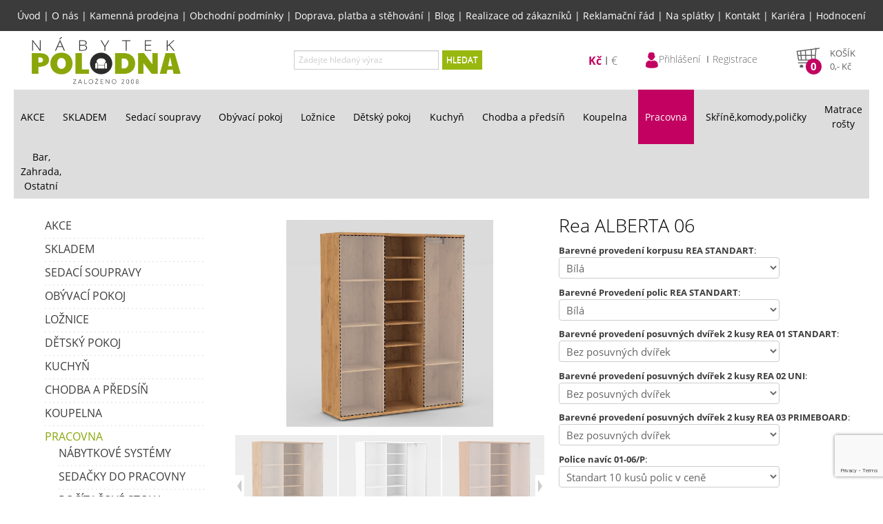

--- FILE ---
content_type: text/html; charset=UTF-8
request_url: https://www.nabytekpolodna.cz/9937-rea-alberta-06
body_size: 15779
content:
<!DOCTYPE html>
<html lang="cs" xml:lang="cs">
  	<head>
		<meta charset="UTF-8">
		<script type="text/javascript">
			var APPDIR = 'https://www.nabytekpolodna.cz:443/public/assets/js/';
			var BASE_URL = 'https://www.nabytekpolodna.cz:443/administrace/';
			var STRICT_BASE_URL = 'https://www.nabytekpolodna.cz:443/';
			var IMAGES = 'https://www.nabytekpolodna.cz:443/public/images/';
		</script>
		<title>Rea ALBERTA 06 | Nábytek Polodna - Sedací soupravy a nábytek</title>
		<meta http-equiv="X-UA-Compatible" content="IE=edge,chrome=1" />
		<meta name="viewport" content="width=device-width, initial-scale=1">
		<meta name="robots" content="index,follow" />
		<meta name="googlebot" content="index,follow,noarchive" />
		<meta name="Description" content="Kvalitní nábytek za rozumnou cenu? V eshopu i v kamenné prodejně pro Vás máme sedací soupravy, skříně, komody, postele… Doprava ZDARMA." />
		<meta name="Keywords" content="nábytek Jihlava, sedačky, sedací soupravy, šatní skříň, komoda, postel, ložnice, Rea ALBERTA 06" />
		<meta name="Rating" content="General" />
		<meta name="Author" content="WebRex s.r.o. https://www.webrex.eu">
		<meta name="google-site-verification" content="NPgP35zAdbVur-ed17AFzl_Y2HlURare8DN1OKyEsDk">
        <meta name="facebook-domain-verification" content="3yyy0c0w6piwwghvpisy6bknb0g1cn" />

        <link href="https://www.nabytekpolodna.cz:443/public/assets/css/style.min.css?v=1764248369" rel="stylesheet">
        <script src="https://www.nabytekpolodna.cz:443/public/assets/js/app.bundle.min.js?v=1764248353" type="text/javascript"></script>

        <link rel="shortcut icon" href="https://www.nabytekpolodna.cz:443/public/assets/gfx/favicon.ico" />
        <script type="text/javascript">
			(function(i,s,o,g,r,a,m){i['GoogleAnalyticsObject']=r;i[r]=i[r]||function(){
			(i[r].q=i[r].q||[]).push(arguments)},i[r].l=1*new Date();a=s.createElement(o),
			m=s.getElementsByTagName(o)[0];a.async=1;a.src=g;m.parentNode.insertBefore(a,m)
			})(window,document,'script','//www.google-analytics.com/analytics.js' , 'ga' );

			ga('create', 'UA-49207554-1', 'auto');
			ga('send', 'pageview');
		</script>
        <!-- Google tag (gtag.js) -->
        <script async src="https://www.googletagmanager.com/gtag/js?id=G-HJMC0RPWHK"></script>
        <script>
            window.dataLayer = window.dataLayer || [];
            function gtag(){dataLayer.push(arguments);}
            gtag('js', new Date());

            gtag('config', 'G-HJMC0RPWHK', { 'allow_enhanced_conversions' : true });
        </script>
        <script type="text/javascript">
            window.dataLayer.push({
                event: 'bianoPixelPageView',
                bianoPixel: {

                }
            });
        </script>
			<!-- Seznam RTG -->
		<script type="text/javascript" src="https://c.seznam.cz/js/rc.js"></script>
		<script>
			var retargetingConf = {
				rtgId: 44172,
				itemId: "9937",
								pageType: "offerdetail",
				rtgUrl: location.protocol + '//' + location.host + location.pathname,
				consent: 0			};
			window.rc.retargetingHit(retargetingConf);
		</script>


        <script src="https://www.google.com/recaptcha/api.js?render=6LeUKG0aAAAAAG854hhV-WeCJr5sUHyGY_jknGjD" async defer></script>
        <!-- Global site tag (gtag.js) - Google Ads: 746050457 -->
        <script async defer src="https://www.googletagmanager.com/gtag/js?id=AW-746050457" type="text/javascript"></script>
        <script type="text/javascript">
            window.dataLayer = window.dataLayer || [];
            function gtag(){dataLayer.push(arguments);}
            gtag('js', new Date());

            gtag('config', 'AW-746050457', { 'allow_enhanced_conversions' : true });
        </script>
        <script type="text/javascript">
            gtag('event', 'page_view', {
                'send_to': 'AAW-746050457',
                'page_title' : 'Rea ALBERTA 06 | Nábytek Polodna - Sedací soupravy a nábytek',
                'page_location' : 'https://www.nabytekpolodna.cz:443/9937-rea-alberta-06',
                ecomm_prodid : '9937',
                                ecomm_pagetype : 'product',            });
        </script>

                <meta name="p:domain_verify" content="0b5b1f4ff4045ec5152ba95a7cf142db"/>
        <!-- Pinterest Tag -->
        <script type="text/javascript">
            !function(e){if(!window.pintrk){window.pintrk = function () {
                window.pintrk.queue.push(Array.prototype.slice.call(arguments))};var
                n=window.pintrk;n.queue=[],n.version="3.0";var
                t=document.createElement("script");t.async=!0,t.src=e;var
                r=document.getElementsByTagName("script")[0];
                r.parentNode.insertBefore(t,r)}}("https://s.pinimg.com/ct/core.js");
            pintrk('load', '2614282009440');
            pintrk('page');
                    </script>
        <!-- end Pinterest Tag -->
	</head>
	<body>
        <!-- Meta Pixel Code -->
        <script type="text/javascript">
            !function(f,b,e,v,n,t,s)
            {if(f.fbq)return;n=f.fbq=function(){n.callMethod?
                n.callMethod.apply(n,arguments):n.queue.push(arguments)};
                if(!f._fbq)f._fbq=n;n.push=n;n.loaded=!0;n.version='2.0';
                n.queue=[];t=b.createElement(e);t.async=!0;
                t.src=v;s=b.getElementsByTagName(e)[0];
                s.parentNode.insertBefore(t,s)}(window,document,'script',
                'https://connect.facebook.net/en_US/fbevents.js');
            fbq('init', '1013387276837818');
            fbq('track', 'PageView');
                    </script>
		<noscript><img height="1" width="1" style="display:none"
		src="https://www.facebook.com/tr?id=1013387276837818&ev=PageView&noscript=1"
		/></noscript>
        <!-- End Meta Pixel Code -->
		<div id="hlavni1">
			<div class="menu menu-top">
				<a href="https://www.nabytekpolodna.cz:443/">Úvod</a> | <a href="https://www.nabytekpolodna.cz:443/o-nas">O nás</a> | <a href="https://www.nabytekpolodna.cz:443/kamenna-prodejna">Kamenná prodejna</a> | <a href="https://www.nabytekpolodna.cz:443/obchodni-podminky">Obchodní podmínky</a> | <a href="https://www.nabytekpolodna.cz:443/doprava-platba-stehovani">Doprava, platba a stěhování</a> | <a href="https://www.nabytekpolodna.cz:443/blog-nabytek-polodna">Blog</a> | <a href="https://www.nabytekpolodna.cz:443/realizace-zakazniku">Realizace od zákazníků</a> | <a href="https://www.nabytekpolodna.cz:443/reklamacni-rad">Reklamační řád</a> | <a href="https://www.nabytekpolodna.cz:443/na-splatky">Na splátky</a> | <a href="https://www.nabytekpolodna.cz:443/kontakt">Kontakt</a> | <a href="https://www.nabytekpolodna.cz:443/kariera">Kariéra</a> | <a href="https://www.nabytekpolodna.cz:443/hodnoceni-obchodu">Hodnocení</a>			</div>
						<div id="top">
				<a href="https://www.nabytekpolodna.cz:443" id="logo"><img src="https://www.nabytekpolodna.cz:443/public/assets/gfx/logo.png?v=2" alt="Nábytek Polodna" /></a>
				<div id="hledani">
					<form action="https://www.nabytekpolodna.cz:443/vyhledavani" method="POST">
						<div class="controls">
							<div class="input-append">
								<input type="text" class="input-large" placeholder="Zadejte hledaný výraz" id="hledany_vyraz" name="hledany_vyraz" value=""/>
								<span class="add-on" onclick="$(this).parents('form').submit();">HLEDAT</span>
							</div>
						</div>
					</form>
				</div>
				<div id="shop">
                    <div id="hamburger-top"><div></div></div>
                    <div class="currency">
                        <ul>
                            <li class="active">
                                <form action="https://www.nabytekpolodna.cz:443/index/change-currency" method="post">
                                    <input type="hidden" name="togo" value="https://www.nabytekpolodna.cz:443/9937-rea-alberta-06">
                                    <input type="hidden" name="currency" value="CZK">
                                    <button type="submit">Kč</button>
                                </form>
                            </li>
                            <li >
                                <form action="https://www.nabytekpolodna.cz:443/index/change-currency" method="post">
                                    <input type="hidden" name="togo" value="https://www.nabytekpolodna.cz:443/9937-rea-alberta-06">
                                    <input type="hidden" name="currency" value="EUR">
                                    <button type="submit">€</button>
                                </form>
                            </li>
                        </ul>
                    </div>
					<div class="user-info">						
						<ul>
													<li><a href="https://www.nabytekpolodna.cz:443/zakaznik/login">
								<img id="userInfoIcon" src="https://www.nabytekpolodna.cz:443/public/assets/gfx/user_icon.png" height="25" width="20" alt="Uživatel"><span>Přihlášení</span></a>
							</li>
							<li><a href="https://www.nabytekpolodna.cz:443/zakaznik/registrace">Registrace</a></li>
												</ul>
					</div>
					<div id="kosik" onclick="location.href='https://www.nabytekpolodna.cz:443/zakaznik/kosik'">
				<div class="basket"></div>
				<div class="price">
				<div class="pocet">0</div>
				<div class="nadpis">Košík</div>
				<div class="celkem"><span class="cena_celkem">0</span>,- Kč</div>
				</div>
			</div>				</div>
			</div>
			<div id="basket-right" onclick="location.href='https://www.nabytekpolodna.cz:443/zakaznik/kosik'">
				<div class="qt">0</div>
			</div>
			
			<div id="basket-right1" onclick="location.href='https://www.nabytekpolodna.cz:443/blog-nabytek-polodna'">
				
			</div>

            <div id="basket-right2" onclick="location.href='https://www.nabytekpolodna.cz:443/hodnoceni-obchodu'">
            </div>
			
			<div id="hamburger"><div></div></div>
			<div id="kategorie">
			<ul class="vyjizdeci"><li><a href="https://www.nabytekpolodna.cz:443/a-akce" >AKCE</a><ul class="submenu"><li><a href="https://www.nabytekpolodna.cz:443/a-akce/darkove-poukazy-1" >&nbsp;Dárkové poukazy</a></li><li><a href="https://www.nabytekpolodna.cz:443/a-akce/akcnisedacky-skladem" >&nbsp;Akční sedačky skladem</a></li><li><a href="https://www.nabytekpolodna.cz:443/a-akce/akcnisedacky" >&nbsp;Akční sedačky</a></li><li><a href="https://www.nabytekpolodna.cz:443/a-akce/nejprodavanejsisedacky" >&nbsp;Nejprodávanější sedačky</a></li></ul></li><li><a href="https://www.nabytekpolodna.cz:443/s-skladem" >SKLADEM</a></li><li><a href="https://www.nabytekpolodna.cz:443/sedacky" >Sedací soupravy <br></a><ul class="submenu special"><li><a href="https://www.nabytekpolodna.cz:443/sedacky/sedaci-soupravy" ><span class="img"><img src="https://www.nabytekpolodna.cz:443/obrazky/sedaci-soupravy.png" alt="Sedací soupravy"></span>&nbsp;Sedací soupravy</a></li><li><a href="https://www.nabytekpolodna.cz:443/sedacky/rohove-sedacky" ><span class="img"><img src="https://www.nabytekpolodna.cz:443/obrazky/rohove-sedacky.png" alt="Rohové sedačky"></span>&nbsp;Rohové sedačky</a></li><li><a href="https://www.nabytekpolodna.cz:443/sedacky/sedacky-do-u" ><span class="img"><img src="https://www.nabytekpolodna.cz:443/obrazky/sedacky-do-u.png" alt="Sedačky do U"></span>&nbsp;Sedačky do U</a></li><li><a href="https://www.nabytekpolodna.cz:443/sedacky/pohovky" ><span class="img"><img src="https://www.nabytekpolodna.cz:443/obrazky/pohovky.png" alt="Pohovky"></span>&nbsp;Pohovky</a></li><li><a href="https://www.nabytekpolodna.cz:443/sedacky/kresla" ><span class="img"><img src="https://www.nabytekpolodna.cz:443/obrazky/kresla.png" alt="Křesla"></span>&nbsp;Křesla</a></li><li><a href="https://www.nabytekpolodna.cz:443/sedacky/taburety-a-ostatni" ><span class="img"><img src="https://www.nabytekpolodna.cz:443/obrazky/taburety-a-ostatni.png" alt="Taburety a ostatní"></span>&nbsp;Taburety a ostatní</a></li><li><a href="https://www.nabytekpolodna.cz:443/sedacky/sedacky-bary-restaurace" ><span class="img"><img src="https://www.nabytekpolodna.cz:443/obrazky/sedacky-bary-restaurace.png" alt="Sedačky bary, restaurace"></span>&nbsp;Sedačky bary, restaurace</a></li><li><a href="https://www.nabytekpolodna.cz:443/sedacky/usak" ><span class="img"><img src="https://www.nabytekpolodna.cz:443/obrazky/usak.png" alt="Ušák"></span>&nbsp;Ušák</a></li><li><a href="https://www.nabytekpolodna.cz:443/sedacky/kozene-sedaci-soupravy-kresla" ><span class="img"><img src="https://www.nabytekpolodna.cz:443/obrazky/kozene-sedacky.png" alt="Kožené sedací soupravy, křesla"></span>&nbsp;Kožené sedací soupravy, křesla</a></li><li><a href="https://www.italskesedacky.eu" ><span class="img"><img src="https://www.nabytekpolodna.cz:443/obrazky/italske-sedacky.png" alt="Italské sedačky"></span>&nbsp;Italské sedačky</a></li></ul></li><li><a href="https://www.nabytekpolodna.cz:443/obyvaci-pokoj" >Obývací pokoj</a><ul class="submenu"><li><a href="https://www.nabytekpolodna.cz:443/obyvaci-pokoj/obyvaci-steny" ><span class="img"><img src="https://www.nabytekpolodna.cz:443/obrazky/obyvaci-steny.png" alt="Obývací stěny"></span>&nbsp;Obývací stěny</a></li><li><a href="https://www.nabytekpolodna.cz:443/obyvaci-pokoj/nabytkove-systemy" ><span class="img"><img src="https://www.nabytekpolodna.cz:443/obrazky/nabytkove-sestavy-obyvaci-pokoj.png" alt="Nábytkové sestavy"></span>&nbsp;Nábytkové sestavy</a></li><li><a href="https://www.nabytekpolodna.cz:443/obyvaci-pokoj/konferencni-stolky" ><span class="img"><img src="https://www.nabytekpolodna.cz:443/obrazky/konferenci_stoly.png" alt="Konferenční  stolky"></span>&nbsp;Konferenční  stolky</a></li><li><a href="https://www.nabytekpolodna.cz:443/obyvaci-pokoj/tv-stolky" ><span class="img"><img src="https://www.nabytekpolodna.cz:443/obrazky/konferencni-a-tv-stolky.png" alt="TV stolky"></span>&nbsp;TV stolky</a></li></ul></li><li><a href="https://www.nabytekpolodna.cz:443/loznice" >Ložnice</a><ul class="submenu"><li><a href="https://www.nabytekpolodna.cz:443/loznice/nabytkove-sestavy" ><span class="img"><img src="https://www.nabytekpolodna.cz:443/obrazky/nabytkove-sestavy-loznice.png" alt="Nábytkové sestavy"></span>&nbsp;Nábytkové sestavy</a></li><li><a href="https://www.nabytekpolodna.cz:443/loznice/calounene-postele" ><span class="img"><img src="https://www.nabytekpolodna.cz:443/obrazky/calounene-postele.png" alt="Čalouněné postele"></span>&nbsp;Čalouněné postele</a></li><li><a href="https://www.nabytekpolodna.cz:443/loznice/drevene-postele" ><span class="img"><img src="https://www.nabytekpolodna.cz:443/obrazky/drevene-postele.png" alt="Dřevěné postele"></span>&nbsp;Dřevěné postele</a></li><li><a href="https://www.nabytekpolodna.cz:443/loznice/postele-z-masivu" ><span class="img"><img src="https://www.nabytekpolodna.cz:443/obrazky/postele-z-masivu.png" alt="Postele z masivu"></span>&nbsp;Postele z masivu</a></li><li><a href="https://www.nabytekpolodna.cz:443/loznice/kovove-postele" ><span class="img"><img src="https://www.nabytekpolodna.cz:443/obrazky/15943637789409.png" alt="Kovové postele"></span>&nbsp;Kovové postele</a></li><li><a href="https://www.nabytekpolodna.cz:443/loznice/komody" ><span class="img"><img src="https://www.nabytekpolodna.cz:443/obrazky/komody.png" alt="Komody"></span>&nbsp;Komody</a></li><li><a href="https://www.nabytekpolodna.cz:443/loznice/nocni-a-toaletni-stolky" ><span class="img"><img src="https://www.nabytekpolodna.cz:443/obrazky/nocni-a-toaletni-stolky.png" alt="Noční a toaletní stolky"></span>&nbsp;Noční a toaletní stolky</a></li><li><a href="https://www.nabytekpolodna.cz:443/loznice/satni-skrine" ><span class="img"><img src="https://www.nabytekpolodna.cz:443/obrazky/satni-skrine.png" alt="Šatní skříně"></span>&nbsp;Šatní skříně</a></li></ul></li><li><a href="https://www.nabytekpolodna.cz:443/detsky-pokoj" >Dětský pokoj</a><ul class="submenu"><li><a href="https://www.nabytekpolodna.cz:443/detsky-pokoj/detske-pohovky" ><span class="img"><img src="https://www.nabytekpolodna.cz:443/obrazky/detske-pohovky.png" alt="Dětské pohovky"></span>&nbsp;Dětské pohovky</a></li><li><a href="https://www.nabytekpolodna.cz:443/detsky-pokoj/nabytkove-sestavy-detske" ><span class="img"><img src="https://www.nabytekpolodna.cz:443/obrazky/nabytkove-sestavy-detsky-pokoj.png" alt="Nábytkové sestavy"></span>&nbsp;Nábytkové sestavy</a></li><li><a href="https://www.nabytekpolodna.cz:443/detsky-pokoj/patrove-postele" ><span class="img"><img src="https://www.nabytekpolodna.cz:443/obrazky/patrova_postel.png" alt="Patrové postele"></span>&nbsp;Patrové postele</a></li><li><a href="https://www.nabytekpolodna.cz:443/detsky-pokoj/postele-a-postylky" ><span class="img"><img src="https://www.nabytekpolodna.cz:443/obrazky/postele-a-postylky.png" alt="Postele a postýlky"></span>&nbsp;Postele a postýlky</a></li><li><a href="https://www.nabytekpolodna.cz:443/detsky-pokoj/komody-skrinky" ><span class="img"><img src="https://www.nabytekpolodna.cz:443/obrazky/komody-skrinky.png" alt="Komody, skříňky"></span>&nbsp;Komody, skříňky</a></li><li><a href="https://www.nabytekpolodna.cz:443/detsky-pokoj/destsk-satni-skrine" ><span class="img"><img src="https://www.nabytekpolodna.cz:443/obrazky/skrine.png" alt="Šatní skříně"></span>&nbsp;Šatní skříně</a></li><li><a href="https://www.nabytekpolodna.cz:443/detsky-pokoj/detske-zidle" ><span class="img"><img src="https://www.nabytekpolodna.cz:443/obrazky/detske-zidlicky.png" alt="Dětské židle"></span>&nbsp;Dětské židle</a></li><li><a href="https://www.nabytekpolodna.cz:443/detsky-pokoj/detske-psaci-stoly-a-stolky" ><span class="img"><img src="https://www.nabytekpolodna.cz:443/obrazky/detske-psaci-stoly-stolky.png" alt="Dětské psací stoly a stolky"></span>&nbsp;Dětské psací stoly a stolky</a></li><li><a href="https://www.nabytekpolodna.cz:443/detsky-pokoj/detske-doplnky" ><span class="img"><img src="https://www.nabytekpolodna.cz:443/obrazky/doplnky.png" alt="Dětské doplňky"></span>&nbsp;Dětské doplňky</a></li></ul></li><li><a href="https://www.kuchynepolodna.cz/" >Kuchyň</a></li><li><a href="https://www.nabytekpolodna.cz:443/chodba-a-predsin" >Chodba a předsíň</a><ul class="submenu"><li><a href="https://www.nabytekpolodna.cz:443/chodba-a-predsin/predsinove-steny" ><span class="img"><img src="https://www.nabytekpolodna.cz:443/obrazky/predsinove-steny.png" alt="Předsíňové stěny"></span>&nbsp;Předsíňové stěny</a></li><li><a href="https://www.nabytekpolodna.cz:443/chodba-a-predsin/botniky-skrinky-zrcadla" ><span class="img"><img src="https://www.nabytekpolodna.cz:443/obrazky/botniky-skrinky-zrcadla.png" alt="Botníky, skříňky, zrcadla"></span>&nbsp;Botníky, skříňky, zrcadla</a></li><li><a href="https://www.nabytekpolodna.cz:443/chodba-a-predsin/vesaky" ><span class="img"><img src="https://www.nabytekpolodna.cz:443/obrazky/vesaky.png" alt="Věšáky"></span>&nbsp;Věšáky</a></li></ul></li><li><a href="https://www.nabytekpolodna.cz:443/koupelna" >Koupelna</a><ul class="submenu"><li><a href="https://www.nabytekpolodna.cz:443/koupelna/koupelnove-sestavy" ><span class="img"><img src="https://www.nabytekpolodna.cz:443/obrazky/koupelnove-sestavy.png" alt="Koupelnové sestavy"></span>&nbsp;Koupelnové sestavy</a></li><li><a href="https://www.nabytekpolodna.cz:443/koupelna/skrinky" ><span class="img"><img src="https://www.nabytekpolodna.cz:443/obrazky/skrinky.png" alt="Skříňky"></span>&nbsp;Skříňky</a></li><li><a href="https://www.nabytekpolodna.cz:443/koupelna/zrcadla" ><span class="img"><img src="https://www.nabytekpolodna.cz:443/obrazky/zrcadla.png" alt="Zrcadla"></span>&nbsp;Zrcadla</a></li><li><a href="https://www.nabytekpolodna.cz:443/koupelna/umyvadla" >&nbsp;Umyvadla</a></li></ul></li><li class="active"><a class="active" href="https://www.nabytekpolodna.cz:443/pracovna" >Pracovna</a><ul class="submenu"><li><a href="https://www.nabytekpolodna.cz:443/pracovna/nabytkove-systemy-pracovna" ><span class="img"><img src="https://www.nabytekpolodna.cz:443/obrazky/nabytkove-sestavy-pracovny.png" alt="Nábytkové systémy"></span>&nbsp;Nábytkové systémy</a></li><li><a href="https://www.nabytekpolodna.cz:443/pracovna/sedacky-do-pracovny" ><span class="img"><img src="https://www.nabytekpolodna.cz:443/obrazky/sedacky-do-pracovny.png" alt="Sedačky do pracovny"></span>&nbsp;Sedačky do pracovny</a></li><li><a href="https://www.nabytekpolodna.cz:443/pracovna/pocitacove-stoly" ><span class="img"><img src="https://www.nabytekpolodna.cz:443/obrazky/pocitacove-stoly.png" alt="Počítačové stoly"></span>&nbsp;Počítačové stoly</a></li><li><a href="https://www.nabytekpolodna.cz:443/pracovna/pracovni-stoly" ><span class="img"><img src="https://www.nabytekpolodna.cz:443/obrazky/pracovni-stoly.png" alt="Pracovní stoly"></span>&nbsp;Pracovní stoly</a></li><li><a href="https://www.nabytekpolodna.cz:443/pracovna/regaly-skrine-a-skrinky" ><span class="img"><img src="https://www.nabytekpolodna.cz:443/obrazky/regaly-skrine-skrinky.png" alt="Regály, skříně a skříňky"></span>&nbsp;Regály, skříně a skříňky</a></li><li><a href="https://www.nabytekpolodna.cz:443/pracovna/kancelarske-zidle" ><span class="img"><img src="https://www.nabytekpolodna.cz:443/obrazky/kancelarske-zidle.png" alt="Kancelářské židle"></span>&nbsp;Kancelářské židle</a></li></ul></li><li><a href="https://www.nabytekpolodna.cz:443/skrine-komody-policky" >Skříně,komody,poličky</a><ul class="submenu"><li><a href="https://www.nabytekpolodna.cz:443/skrine-komody-policky/skrine-regaly-vitriny" ><span class="img"><img src="https://www.nabytekpolodna.cz:443/obrazky/skrine-regaly-vitriny.png" alt="Skříně, regály, vitríny"></span>&nbsp;Skříně, regály, vitríny</a></li><li><a href="https://www.nabytekpolodna.cz:443/skrine-komody-policky/policky-zavesne-skrinky" ><span class="img"><img src="https://www.nabytekpolodna.cz:443/obrazky/policky-zavesne-skrinky.png" alt="Poličky, závěsné skříňky"></span>&nbsp;Poličky, závěsné skříňky</a></li><li><a href="https://www.nabytekpolodna.cz:443/skrine-komody-policky/komody-truhly" ><span class="img"><img src="https://www.nabytekpolodna.cz:443/obrazky/komody-truhly.png" alt="Komody, truhly"></span>&nbsp;Komody, truhly</a></li></ul></li><li><a href="https://www.nabytekpolodna.cz:443/matrace-a-rosty" >Matrace <br> rošty</a><ul class="submenu"><li><a href="https://www.nabytekpolodna.cz:443/matrace-a-rosty/matrace" ><span class="img"><img src="https://www.nabytekpolodna.cz:443/obrazky/matrace.png" alt="MATRACE"></span>&nbsp;MATRACE</a></li><li><a href="https://www.nabytekpolodna.cz:443/matrace-a-rosty/rosty" ><span class="img"><img src="https://www.nabytekpolodna.cz:443/obrazky/rosty.png" alt="ROŠTY"></span>&nbsp;ROŠTY</a></li></ul></li><li><a href="https://www.nabytekpolodna.cz:443/bar-zahrada-ostatni" >Bar,<br> Zahrada,<br> Ostatní</a><ul class="submenu"><li><a href="https://www.nabytekpolodna.cz:443/bar-zahrada-ostatni/zahrada-volny-cas" ><span class="img"><img src="https://www.nabytekpolodna.cz:443/obrazky/zahrada-volny-cas.png" alt="Zahrada, volný čas"></span>&nbsp;Zahrada, volný čas</a></li><li><a href="https://www.nabytekpolodna.cz:443/bar-zahrada-ostatni/kresla-relaxacni-houpaci" ><span class="img"><img src="https://www.nabytekpolodna.cz:443/obrazky/kresla.png" alt="Křesla relaxační,houpací"></span>&nbsp;Křesla relaxační,houpací</a></li><li><a href="https://www.nabytekpolodna.cz:443/bar-zahrada-ostatni/bar" ><span class="img"><img src="https://www.nabytekpolodna.cz:443/obrazky/bar.png" alt="Bar"></span>&nbsp;Bar</a></li></ul></li></ul>			</div>
			<div style="clear: both;"></div>
			<br />
            <div class="content-wrapper">
                <div class="banner-left">
                                    </div>
            
                <div id="content">
                    <div id="leva">
                    <ul><li><a href="https://www.nabytekpolodna.cz:443/a-akce">AKCE</a></li><li><a href="https://www.nabytekpolodna.cz:443/s-skladem">SKLADEM</a></li><li><a href="https://www.nabytekpolodna.cz:443/sedacky">Sedací soupravy  </a></li><li><a href="https://www.nabytekpolodna.cz:443/obyvaci-pokoj">Obývací pokoj</a></li><li><a href="https://www.nabytekpolodna.cz:443/loznice">Ložnice</a></li><li><a href="https://www.nabytekpolodna.cz:443/detsky-pokoj">Dětský pokoj</a></li><li><a href="https://www.nabytekpolodna.cz:443/kuchyn">Kuchyň</a></li><li><a href="https://www.nabytekpolodna.cz:443/chodba-a-predsin">Chodba a předsíň</a></li><li><a href="https://www.nabytekpolodna.cz:443/koupelna">Koupelna</a></li><li class="active"><a class="active" href="https://www.nabytekpolodna.cz:443/pracovna">Pracovna</a><ul><li><a href="https://www.nabytekpolodna.cz:443/pracovna/nabytkove-systemy-pracovna">Nábytkové systémy</a></li><li><a href="https://www.nabytekpolodna.cz:443/pracovna/sedacky-do-pracovny">Sedačky do pracovny</a></li><li><a href="https://www.nabytekpolodna.cz:443/pracovna/pocitacove-stoly">Počítačové stoly</a></li><li><a href="https://www.nabytekpolodna.cz:443/pracovna/pracovni-stoly">Pracovní stoly</a></li><li><a href="https://www.nabytekpolodna.cz:443/pracovna/regaly-skrine-a-skrinky">Regály, skříně a skříňky</a></li><li><a href="https://www.nabytekpolodna.cz:443/pracovna/kancelarske-zidle">Kancelářské židle</a></li></ul></li><li><a href="https://www.nabytekpolodna.cz:443/skrine-komody-policky">Skříně,komody,poličky</a></li><li><a href="https://www.nabytekpolodna.cz:443/matrace-a-rosty">Matrace   rošty</a></li><li><a href="https://www.nabytekpolodna.cz:443/bar-zahrada-ostatni">Bar,  Zahrada,  Ostatní</a></li></ul>                    </div>
                    <div id="main_content" class="podstranka">
                    <script type="text/javascript">
$(document).ready(function() {
	$('#informace_k_produktu a:first').tab('show');
});
</script>
<!-- Pinterest Tag -->
<script type="text/javascript">
    pintrk('track', 'pagevisit', {product_id: 'rea-alberta-06'});
</script>
<!-- end Pinterest Tag -->
<script type="text/javascript">
    var perexGA = `Skříňka REA Aberta 06- díky univerzálnímu použití prvků řady REA ALBERTA si zařídíte dětský či studentský pokoj, domácí kancelář i obývací pokoj. Věříme, že kvalitní provedení a praktické uspořádání prvků této řady vás potěší a bude se vám dobře učit, pracovat či relaxovat. 

Skříňka má přípravu na 21 polic. V základní výbavě je jedna věšáková tyč a 10 polic, které si můžete umístit dle vlastního výběru.`;
    gtag('event', 'view_item', {
        'value': '11369',
        'items': [{
            'id': 'rea-alberta-06',
            'title': 'Rea ALBERTA 06',
            'description': perexGA,
            'link': 'https://www.nabytekpolodna.cz:443/9937-rea-alberta-06',
            'image_link': "https://www.nabytekpolodna.cz:443/public/images/eshop/m_37be7c54cc571d08a05946c2e2c180a3.jpg",
            'availability':  'in_stock' ,
            'price': '11369',
                        'google_business_vertical': 'retail',
        }]
    });
</script>
<script type="text/javascript">
    window.dataLayer.push({
        event: 'bianoPixelProductView',
        bianoPixel: {
            id: 'rea-alberta-06'
        }
    });
</script>
<style type="text/css">
#informace_k_produktu li a {
	font-size: 10pt;
    font-weight: bold;
    margin-right: 0px;
	border-radius: 0px;
	color: #555555;
}

#informace_k_produktu li.active a {
	background: none;
	background-color: #f1f1f1;
	border: 1px solid #f1f1f1;
	font-weight: bold
}

#informace_k_produktu li:not(.active) a:hover {
    border: 1px solid #f1f1f1;
}

#informace_k_produktu {
	border-bottom: 0px solid #f1f1f1;
}

.tab-pane{
	padding: 20px;
	background-color: #f1f1f1;
}
</style>

<div class="detail_zbozi">
				<div class="obrazek full"><div class="oznaceni"></div><div style="clear: both;"></div>
        <link rel="stylesheet" href="https://www.nabytekpolodna.cz:443/public/assets/css/image-slideshow.min.css" type="text/css">

		<style type="text/css">
        #slideshow{
			width: 450px;	/* Total width of slideshow */
		}
        #previewPanel{
            /* CSS HACK */
			width: 462px;	/* IE 5.x */
			width/* */:/**/450px;	/* Other browsers */
			width: /**/450px;

			/* CSS HACK */
			height: 312px;	/* IE 5.x */
			height/* */:/**/300px;	/* Other browsers */
			height: /**/300px;
		}
		#previewPanel a {
			margin: 0 auto;
		}
		#previewPanel img{
			line-height:300px;
		}
		#galleryContainer{
			height:152px;	/* Height of the images + 2 */
			/* CSS HACK */
			height: 152px;	/* IE 5.x - Added 2 pixels for border left and right */
			height/* */:/**/152px;	/* Other browsers */
			height: /**/152px;
		}
		#theImages{
			height:152px;
		}
		</style>

        <script type="text/javascript" src="https://www.nabytekpolodna.cz:443/public/assets/js/image-slideshow.js?v=1713865102"></script>
		<script>
			$(document).ready(function() {
				$(document).on("click", "#mainImage", function(e) {
					e.preventDefault();
					var options = {index: $(this).data("index"), event: e, hidePageScrollbars: false};
					var links = document.getElementById("links").getElementsByTagName("a");
					blueimp.Gallery(links, options);
				});
			});
		</script>

        <div id="slideshow">
			<div id="previewPanel"><a id="mainImage" href="https://www.nabytekpolodna.cz:443/public/images/eshop/37be7c54cc571d08a05946c2e2c180a3.jpg?v=1636035362" data-gallery="" data-index="0"><img src="https://www.nabytekpolodna.cz:443/public/images/eshop/37be7c54cc571d08a05946c2e2c180a3.jpg?v=1636035362" style="max-width: 450px; max-height: 300px;" alt="Rea ALBERTA 06" /></a>
                <div id="blueimp-gallery" class="blueimp-gallery blueimp-gallery-controls">
				    <div class="slides"></div>
				    <h3 class="title"></h3>
				    <a class="prev">‹</a>
				    <a class="next">›</a>
				    <a class="close">×</a>
				    <a class="play-pause"></a>
				    <ol class="indicator"></ol>
				</div>
				<span id="waitMessage">Načítání obrázku. Čekejte prosím</span>
			</div><div id="galleryContainer">
				<div id="arrow_left"><img src="https://www.nabytekpolodna.cz:443/public/assets/css/images/arrow_left.gif" alt="Předchozí" height="30"></div>
				<div id="arrow_right"><img src="https://www.nabytekpolodna.cz:443/public/assets/css/images/arrow_right.gif" alt="Další" height="30"></div>
				<div id="theImages">
					<div id="theImagesObal" style="float: left; position: relative;"><a href="javascript:;" data-index="0" onclick="showPreview('https://www.nabytekpolodna.cz:443/public/images/eshop/37be7c54cc571d08a05946c2e2c180a3.jpg?v=1636035362','0');return false"><img src="https://www.nabytekpolodna.cz:443/public/images/eshop/37be7c54cc571d08a05946c2e2c180a3.jpg?v=1636035362" height="150" alt="Rea ALBERTA 06"></a><a href="javascript:;" data-index="1" onclick="showPreview('https://www.nabytekpolodna.cz:443/public/images/eshop/1cc9283179f398350d04ac414e2fba12.jpg?v=1636035362','1');return false"><img src="https://www.nabytekpolodna.cz:443/public/images/eshop/1cc9283179f398350d04ac414e2fba12.jpg?v=1636035362" height="150" alt="Rea ALBERTA 06"></a><a href="javascript:;" data-index="2" onclick="showPreview('https://www.nabytekpolodna.cz:443/public/images/eshop/a6eb4e2a0eb93fe98f4ba4835350467d.jpg?v=1636035362','2');return false"><img src="https://www.nabytekpolodna.cz:443/public/images/eshop/a6eb4e2a0eb93fe98f4ba4835350467d.jpg?v=1636035362" height="150" alt="Rea ALBERTA 06"></a><a href="javascript:;" data-index="3" onclick="showPreview('https://www.nabytekpolodna.cz:443/public/images/eshop/2cffb194c47e7a765c026f4d73056a80.jpg?v=1636035362','3');return false"><img src="https://www.nabytekpolodna.cz:443/public/images/eshop/2cffb194c47e7a765c026f4d73056a80.jpg?v=1636035362" height="150" alt="Rea ALBERTA 06"></a><a href="javascript:;" data-index="4" onclick="showPreview('https://www.nabytekpolodna.cz:443/public/images/eshop/5c7b7560adca91d233dd9948fb249015.jpg?v=1636035362','4');return false"><img src="https://www.nabytekpolodna.cz:443/public/images/eshop/5c7b7560adca91d233dd9948fb249015.jpg?v=1636035362" height="150" alt="Rea ALBERTA 06"></a><a href="javascript:;" data-index="5" onclick="showPreview('https://www.nabytekpolodna.cz:443/public/images/eshop/2f12fe8e8aa42b12b4a7bbac6bc96bba.jpg?v=1636035363','5');return false"><img src="https://www.nabytekpolodna.cz:443/public/images/eshop/2f12fe8e8aa42b12b4a7bbac6bc96bba.jpg?v=1636035363" height="150" alt="Rea ALBERTA 06"></a><a href="javascript:;" data-index="6" onclick="showPreview('https://www.nabytekpolodna.cz:443/public/images/eshop/80b06e12e15e5dcb8f12d27341cfa40f.jpg?v=1636035363','6');return false"><img src="https://www.nabytekpolodna.cz:443/public/images/eshop/80b06e12e15e5dcb8f12d27341cfa40f.jpg?v=1636035363" height="150" alt="Rea ALBERTA 06"></a><a href="javascript:;" data-index="7" onclick="showPreview('https://www.nabytekpolodna.cz:443/public/images/eshop/bdec3590d345c0dfdc861367d414c6a2.jpg?v=1636035363','7');return false"><img src="https://www.nabytekpolodna.cz:443/public/images/eshop/bdec3590d345c0dfdc861367d414c6a2.jpg?v=1636035363" height="150" alt="Rea ALBERTA 06"></a><a href="javascript:;" data-index="8" onclick="showPreview('https://www.nabytekpolodna.cz:443/public/images/eshop/9a372e33f618d1c80a70e28f8eb11ac7.jpg?v=1636035363','8');return false"><img src="https://www.nabytekpolodna.cz:443/public/images/eshop/9a372e33f618d1c80a70e28f8eb11ac7.jpg?v=1636035363" height="150" alt="Rea ALBERTA 06"></a><a href="javascript:;" data-index="9" onclick="showPreview('https://www.nabytekpolodna.cz:443/public/images/eshop/da7c6d7c0096384158df10a2cc4da12c.jpg?v=1636098408','9');return false"><img src="https://www.nabytekpolodna.cz:443/public/images/eshop/da7c6d7c0096384158df10a2cc4da12c.jpg?v=1636098408" height="150" alt="Rea ALBERTA 06"></a><a href="javascript:;" data-index="10" onclick="showPreview('https://www.nabytekpolodna.cz:443/public/images/eshop/3183b49a9611f80e1d10afe60e26166a.jpg?v=1636098408','10');return false"><img src="https://www.nabytekpolodna.cz:443/public/images/eshop/3183b49a9611f80e1d10afe60e26166a.jpg?v=1636098408" height="150" alt="Rea ALBERTA 06"></a><a href="javascript:;" data-index="11" onclick="showPreview('https://www.nabytekpolodna.cz:443/public/images/eshop/59a5cae7fe833fae6e03b706c3fcb201.png?v=1636121658','11');return false"><img src="https://www.nabytekpolodna.cz:443/public/images/eshop/59a5cae7fe833fae6e03b706c3fcb201.png?v=1636121658" height="150" alt="Rea ALBERTA 06"></a><a href="javascript:;" data-index="12" onclick="showPreview('https://www.nabytekpolodna.cz:443/public/images/eshop/65177f10fda690b18d2048073f03f734.png?v=1658929542','12');return false"><img src="https://www.nabytekpolodna.cz:443/public/images/eshop/65177f10fda690b18d2048073f03f734.png?v=1658929542" height="150" alt="Rea ALBERTA 06"></a><div id="slideEnd"></div>
                    </div>
				</div>
			</div>	</div>
		<div id="links" style="display: none;"><a href="https://www.nabytekpolodna.cz:443//public/images/eshop/37be7c54cc571d08a05946c2e2c180a3.jpg?v=1636035362" data-gallery="" data-index="0"><img src="https://www.nabytekpolodna.cz:443/public/images/eshop/37be7c54cc571d08a05946c2e2c180a3.jpg?v=1636035362" alt="Rea ALBERTA 06" /></a><a href="https://www.nabytekpolodna.cz:443//public/images/eshop/1cc9283179f398350d04ac414e2fba12.jpg?v=1636035362" data-gallery="" data-index="1"><img src="https://www.nabytekpolodna.cz:443/public/images/eshop/1cc9283179f398350d04ac414e2fba12.jpg?v=1636035362" alt="Rea ALBERTA 06" /></a><a href="https://www.nabytekpolodna.cz:443//public/images/eshop/a6eb4e2a0eb93fe98f4ba4835350467d.jpg?v=1636035362" data-gallery="" data-index="2"><img src="https://www.nabytekpolodna.cz:443/public/images/eshop/a6eb4e2a0eb93fe98f4ba4835350467d.jpg?v=1636035362" alt="Rea ALBERTA 06" /></a><a href="https://www.nabytekpolodna.cz:443//public/images/eshop/2cffb194c47e7a765c026f4d73056a80.jpg?v=1636035362" data-gallery="" data-index="3"><img src="https://www.nabytekpolodna.cz:443/public/images/eshop/2cffb194c47e7a765c026f4d73056a80.jpg?v=1636035362" alt="Rea ALBERTA 06" /></a><a href="https://www.nabytekpolodna.cz:443//public/images/eshop/5c7b7560adca91d233dd9948fb249015.jpg?v=1636035362" data-gallery="" data-index="4"><img src="https://www.nabytekpolodna.cz:443/public/images/eshop/5c7b7560adca91d233dd9948fb249015.jpg?v=1636035362" alt="Rea ALBERTA 06" /></a><a href="https://www.nabytekpolodna.cz:443//public/images/eshop/2f12fe8e8aa42b12b4a7bbac6bc96bba.jpg?v=1636035363" data-gallery="" data-index="5"><img src="https://www.nabytekpolodna.cz:443/public/images/eshop/2f12fe8e8aa42b12b4a7bbac6bc96bba.jpg?v=1636035363" alt="Rea ALBERTA 06" /></a><a href="https://www.nabytekpolodna.cz:443//public/images/eshop/80b06e12e15e5dcb8f12d27341cfa40f.jpg?v=1636035363" data-gallery="" data-index="6"><img src="https://www.nabytekpolodna.cz:443/public/images/eshop/80b06e12e15e5dcb8f12d27341cfa40f.jpg?v=1636035363" alt="Rea ALBERTA 06" /></a><a href="https://www.nabytekpolodna.cz:443//public/images/eshop/bdec3590d345c0dfdc861367d414c6a2.jpg?v=1636035363" data-gallery="" data-index="7"><img src="https://www.nabytekpolodna.cz:443/public/images/eshop/bdec3590d345c0dfdc861367d414c6a2.jpg?v=1636035363" alt="Rea ALBERTA 06" /></a><a href="https://www.nabytekpolodna.cz:443//public/images/eshop/9a372e33f618d1c80a70e28f8eb11ac7.jpg?v=1636035363" data-gallery="" data-index="8"><img src="https://www.nabytekpolodna.cz:443/public/images/eshop/9a372e33f618d1c80a70e28f8eb11ac7.jpg?v=1636035363" alt="Rea ALBERTA 06" /></a><a href="https://www.nabytekpolodna.cz:443//public/images/eshop/da7c6d7c0096384158df10a2cc4da12c.jpg?v=1636098408" data-gallery="" data-index="9"><img src="https://www.nabytekpolodna.cz:443/public/images/eshop/da7c6d7c0096384158df10a2cc4da12c.jpg?v=1636098408" alt="Rea ALBERTA 06" /></a><a href="https://www.nabytekpolodna.cz:443//public/images/eshop/3183b49a9611f80e1d10afe60e26166a.jpg?v=1636098408" data-gallery="" data-index="10"><img src="https://www.nabytekpolodna.cz:443/public/images/eshop/3183b49a9611f80e1d10afe60e26166a.jpg?v=1636098408" alt="Rea ALBERTA 06" /></a><a href="https://www.nabytekpolodna.cz:443//public/images/eshop/59a5cae7fe833fae6e03b706c3fcb201.png?v=1636121658" data-gallery="" data-index="11"><img src="https://www.nabytekpolodna.cz:443/public/images/eshop/59a5cae7fe833fae6e03b706c3fcb201.png?v=1636121658" alt="Rea ALBERTA 06" /></a><a href="https://www.nabytekpolodna.cz:443//public/images/eshop/65177f10fda690b18d2048073f03f734.png?v=1658929542" data-gallery="" data-index="12"><img src="https://www.nabytekpolodna.cz:443/public/images/eshop/65177f10fda690b18d2048073f03f734.png?v=1658929542" alt="Rea ALBERTA 06" /></a></div><div class="clear"></div><div style="text-align: center; font-size: 12px; font-weight: 300; margin: 5px 0;">Jedná se o ilustrační foto</div></div>
				<div class="obsah">
					<h1>Rea ALBERTA 06</h1><div class="clear"></div><script type="text/javascript">var latka = ""; var drevo = "";</script><div class="varianty">
						<script type="text/javascript">
							var latkaV = "";
							var drevoV = "";
							function zobrazModal(e) {
								$(".modal-body").css({ "max-height" : $(window).height() - 212, "overflow-y" : "auto" });
								latkaV = $(e).val();
								$("#modal" + $(e).val()).modal("toggle");
							}
							function zobrazModalD(e) {
								$(".modal-body").css({ "max-height" : $(window).height() - 212, "overflow-y" : "auto" });
								drevoV = $(e).val();
								$("#modal" + $(e).val()).modal("toggle");
							}
							function vyberLatku() {
								var check = false;
								var id = 0;
								var elements = document.getElementsByName("samplerVar");
								for(var i=0; i<elements.length; i++) {
									if (elements[i].checked)
									{
										check = true;
										id = i;
									}
								}
								if (check)
								{
									$("#modal" + latkaV).modal("toggle");
									latka = elements[id].value;
									nactiNovouCenu();
								}
								else
									alert("Nejprve vyberte vzor!");
							}
							function vyberDrevo() {
								var check = false;
								var id = 0;
								var elements = document.getElementsByName("samplerVard");
								for(var i=0; i<elements.length; i++) {
									if (elements[i].checked)
									{
										check = true;
										id = i;
									}
								}
								if (check)
								{
									$("#modal" + drevoV).modal("toggle");
									drevo = elements[id].value;
									nactiNovouCenu();
								}
								else
									alert("Nejprve vyberte barvu dřeva!");
							}
							function nactiNovouCenu(){
								var output = "";
								$("select").not("#s_vzornik,#d_vzornik").each(function() {
									var select = $(this);
									if(select.val()>0) {
										if(output!="") output = output+","+select.val();
										else output = select.val();
									}
								});

								$.get(STRICT_BASE_URL+"ajaxweb/get-new-cena/", { id_produktu: "rea-alberta-06", output: output, latka: latka, drevo: drevo }, function(data) {})
								.done(function(data) {
									var ret = $.parseJSON(data);
									$(".cena span#sDPH").html(ret["cena"]);
									if(ret["cena_bezna"] != 0)
										$(".puvodni span#sDPH").html(ret["cena_bezna"]);
									$("#varianty_produktu").val(output);
									$("#hc_price").val(ret["surova_cena"]);
									//$("#eshopCenaKomplet").val(ret["surova_cena"]);
									//$("#eshopVlastnosti").val(ret["vlastnosti"]);
									if(ret["surova_cena"]>2999)
										$("#homecredit").css("display","block");
									else
										$("#homecredit").css("display","none");
								});
							}
							$(document).ready(function(){
								$("input[name=samplerVar]").click(function() {
									var elements = document.getElementsByName("samplerVar");
									for(var i=0; i<elements.length; i++) {
										elements[i].checked = false;
									}
									this.checked = true;
									/*latka = $(this).val();
									nactiNovouCenu();*/
								});
								$("input[name=samplerVard]").click(function() {
									var elements = document.getElementsByName("samplerVard");
									for(var i=0; i<elements.length; i++) {
										elements[i].checked = false;
									}
									this.checked = true;
								});
							})
						</script>
					
								<strong>Barevné provedení korpusu REA STANDART</strong>:<br>
								<select style="width: 320px;" name="vlastnost[1]" onchange="nactiNovouCenu();" autocomplete="off" >
							
									<option value="200654">Bílá </option>
								
									<option value="200662">Buk  </option>
								
									<option value="200670">Dub Bardolino </option>
								
									<option value="200677">Dub Canyon </option>
								
									<option value="200684">Dub Vicenza novinka </option>
								
									<option value="200692">Graphite </option>
								
									<option value="226223">Kašmír </option>
								
									<option value="200700">Lancelot </option>
								
									<option value="200717">Ořech Rockpile </option>
								</select><br>
								<strong>Barevné Provedení polic REA STANDART</strong>:<br>
								<select style="width: 320px;" name="vlastnost[1]" onchange="nactiNovouCenu();" autocomplete="off" >
							
									<option value="200657">Bílá  </option>
								
									<option value="200665">Buk </option>
								
									<option value="200673">Dub Bardolino </option>
								
									<option value="200680">Dub Canyon </option>
								
									<option value="200687">Dub Vicenza novinka </option>
								
									<option value="200695">Graphite </option>
								
									<option value="200703">Lancelot </option>
								
									<option value="200720">Ořech Rockpile </option>
								</select><br>
								<strong>Barevné provedení posuvných dvířek 2 kusy REA 01 STANDART</strong>:<br>
								<select style="width: 320px;" name="vlastnost[1]" onchange="nactiNovouCenu();" autocomplete="off" >
							
									<option value="200652"> Bez posuvných dvířek </option>
								
									<option value="200658">Bílá +2 130,- Kč</option>
								
									<option value="200666">Buk +2 130,- Kč</option>
								
									<option value="200674">Dub Bardolino +2 130,- Kč</option>
								
									<option value="200681">Dub Canyon +2 130,- Kč</option>
								
									<option value="200688">Dub Vicenza novinka +2 130,- Kč</option>
								
									<option value="200691">Grahphite +2 130,- Kč</option>
								
									<option value="200704">Lancelot +2 130,- Kč</option>
								
									<option value="200711">Navara +2 130,- Kč</option>
								
									<option value="200721">Ořech Rockpile +2 130,- Kč</option>
								</select><br>
								<strong>Barevné provedení posuvných dvířek 2 kusy REA 02 UNI</strong>:<br>
								<select style="width: 320px;" name="vlastnost[1]" onchange="nactiNovouCenu();" autocomplete="off" >
							
									<option value="200653">Bez posuvných dvířek </option>
								
									<option value="200659">Bílá +2 410,- Kč</option>
								
									<option value="200669">Cappuccino +2 410,- Kč</option>
								
									<option value="200696">Graphite +2 410,- Kč</option>
								
									<option value="200699">Kašmír +2 410,- Kč</option>
								
									<option value="200724">Plum +2 410,- Kč</option>
								
									<option value="200725">Pow blue +2 410,- Kč</option>
								
									<option value="200726">Rose +2 410,- Kč</option>
								
									<option value="200739">Zelená +2 410,- Kč</option>
								</select><br>
								<strong>Barevné provedení posuvných dvířek 2 kusy REA 03 PRIMEBOARD</strong>:<br>
								<select style="width: 320px;" name="vlastnost[1]" onchange="nactiNovouCenu();" autocomplete="off" >
							
									<option value="200651"> Bez posuvných dvířek </option>
								
									<option value="200708">Lesk cappuccino +6 112,- Kč</option>
								
									<option value="200709">Mat černá +6 112,- Kč</option>
								</select><br>
								<strong>Police navíc 01-06/P</strong>:<br>
								<select style="width: 320px;" name="vlastnost[1]" onchange="nactiNovouCenu();" autocomplete="off" >
							
									<option value="200727">Standart 10 kusů polic v ceně </option>
								
									<option value="200655">1 kus +218,- Kč</option>
								
									<option value="200663">2 kusy +436,- Kč</option>
								
									<option value="200671">3 kusy +654,- Kč</option>
								
									<option value="200678">4 kusy +872,- Kč</option>
								
									<option value="200685">5 kusů +1 090,- Kč</option>
								
									<option value="200693">6 kusů +1 308,- Kč</option>
								
									<option value="200701">7 kusů +1 526,- Kč</option>
								
									<option value="200713">8 kusů +1 744,- Kč</option>
								
									<option value="200718">9 kusů +1 962,- Kč</option>
								
									<option value="200733">10 kusů +2 180,- Kč</option>
								
									<option value="200656">11 kusů +2 398,- Kč</option>
								</select><br><input type="hidden" id="varianty_produktu" name="varianty_produktu" value="200654,200657,200652,200653,200651,200727"></div><div class="clear"></div><p><u><strong>Skříňka&nbsp;REA Aberta 06</strong></u>-&nbsp;díky univerzálnímu použití prvků řady <strong>REA ALBERTA </strong>si zařídíte dětský či&nbsp;studentský pokoj, domácí kancelář i obývací pokoj. Věříme, že kvalitní provedení a praktické uspořádání prvků této řady vás potěší a bude se vám dobře učit, pracovat či relaxovat.&nbsp;</p>

<p><strong>Skříňka má přípravu na 21&nbsp;polic. V základní výbavě je jedna věšáková tyč a 10&nbsp;polic, které si můžete umístit dle vlastního výběru.</strong></p>

					<table border="0">
						<tr>
							<td><b>Rozměry:&nbsp;</b></td>
							<td>149 x 48 x 189</td>
						</tr>
						<tr>
							<td></td>
							<td><small>(šířka x hloubka x výška)</small></td>
						</tr>
					</table><div class="clear" style="height: 20px;"><br /></div>
					<div class="cena"><span class="sDPH" id="sDPH">11 369,- Kč</span></div><div class="kosik" id="rea-alberta-06">Vložit<br>do košíku</div><div class="doprava_zdarma">DOPRAVA ZDARMA</div><div class="clear"></div><div class="info"><div class="sklad">Dostupnost 5. - 8. týdnů</div>
				<div class="dotaz" data-toggle="modal" data-target="#dotaz"></div>
				<!-- Modal -->
				<div id="dotaz" class="modal fade" role="dialog">
					<div class="modal-dialog modal-sm">
						<!-- Modal content-->
						<div class="modal-content">
							<script type="text/javascript">
							    $(function() {
                                    let url = document.location.toString();
                                    if (url.match('#')) {
                                        let el = $('.nav-tabs a[href="#' + url.split('#')[1] + '"]');
                                        el.tab('show');
                                        el.get(0).scrollIntoView();
                                    }
							    });
							   
								function sendDotaz() {
									grecaptcha.ready(function() {
                                        grecaptcha.execute("6LeUKG0aAAAAAG854hhV-WeCJr5sUHyGY_jknGjD", {action: 'question'}).then(function(token) {
                                            $("#formDotaz").prepend("<input type=\"hidden\" name=\"token\" value=\"" + token + "\">");
                                            $("#formDotaz").prepend("<input type=\"hidden\" name=\"action\" value=\"question\">");
                                            $.ajax({
                                                type: "POST",
                                                url: $("#formDotaz").attr("action"),
                                                data: $("#formDotaz").serialize(),
                                                success: function(data) {
                                                    if (data) {
                                                        fbq('track', 'Contact');
														$("#formDotaz .modal-body").html('<div style="text-align:center; font-size:22px">Dotaz byl odeslán<br><i class="fa fa-check text-success" style="font-size:32px"></i></div>');
														$("#formDotaz .modal-footer .btn-primary").remove();
                                                    } else {
														$("#dotaz-error-msg").html('<div class="text-danger">Dotaz se nepodařilo odeslat. Vyplňte prosím všechna pole a&nbsp;zkotrolujte jejich obsah.</div>');
                                                    }
                                                },
												error: function() {
													$("#dotaz-error-msg").html('<div class="text-danger">Dotaz se nepodařilo odeslat. Zkontrolujte připojení a&nbsp;opakujte odeslání.</div>');
												}
                                            });
                                        });
                                    });
									return false;
								}
							</script>
							<form id="formDotaz" action="https://www.nabytekpolodna.cz:443/ajaxweb/product-dotaz" method="post">
								<div class="modal-header">
									<button type="button" class="close" data-dismiss="modal">&times;</button>
									<h4 class="modal-title">Rea ALBERTA 06</h4>
								</div>
								<div class="modal-body">
									<input type="hidden" name="id_produktu" value="9937">
									<div class="form-group">
										<input type="text" class="form-control" id="username" name="username" placeholder="Vaše jméno" required>
									</div>
									<div class="form-group">
										<input type="text" class="form-control" id="company" name="company" placeholder="Město" required>
									</div>
									<div class="form-group">
										<input type="text" class="form-control" id="phone" name="phone" placeholder="Telefon" required>
									</div>
									<div class="form-group">
										<input type="email" class="form-control" id="email" name="email" placeholder="Zadejte E-mail" required>
									</div>
									<div class="form-group">
										<textarea rows="5" style="width: 100%; resize: none;" placeholder="Váš dotaz" name="dotaz" required></textarea>
									</div>
									<div id="dotaz-error-msg"></div>
								</div>
								<div class="modal-footer">
									<button type="button" class="btn btn-primary" onclick="sendDotaz();">Odeslat</button>
									<button type="button" class="btn btn-default" data-dismiss="modal">Zavřít</button>
								</div>
							</form>
						</div>
					</div>
				</div>
				<div class="clear" style="height:15px;"><br /></div></div>
			<div id="hc-calc-container">
               <div id="hc-calc-modal" class="hc-modal" role="dialog" style="display: none">
                  <div class="hc-modal__dialog">
                     <div class="hc-modal__content">
                        <div id="hc-modal-header" class="hc-modal__header">
                           <a id="hc-close-button" href="JavaScript:void(0);" class="hc-modal__close" onclick="document.getElementById('hc-calc-modal').style.display = 'none'"></a>
                           <div class="hc-modal__logo">
                              <img src="https://www.nabytekpolodna.cz:443/public/hc-calc/img/logo.svg" alt="logo" />
                           </div>
                           <div class="hc-modal__title">NÁKUP NA SPLÁTKY</div>
                        </div>
                        <div id="hc-calculator-wrapper" class="hc-modal__body"></div>
                     </div>
                  </div>
               </div>
            </div>
            
            <link rel="stylesheet" href="https://www.nabytekpolodna.cz:443/public/hc-calc/style/style.css">
					<div id="homecredit" >
					    <input type="hidden" id="hc_price" value="11369">
						<script type="text/javascript">
						    $(document).on("click", "#hc-calc-show", function(e) {
						        e.preventDefault();
						        showCalc();
						    });
							function showCalc(){
								var productSetCode = "HCONL1072";
                                var price = $("#hc_price").val() * 100;
                                var downPayment = 0;
                                var dataCalculatorBaseUrl = "https://kalkulacka.homecredit.cz/";
                                var apiKey = "VY2vksIwZEhwL0TTFTbo";
                                var fixDownPayment = false;
                                var win = window.open(dataCalculatorBaseUrl + "?productSetCode=" + productSetCode + "&price=" + price + "&downPayment=0&apiKey=" + apiKey + "&fixDownPayment=false", "_blank");
                                win.focus();
                                //showHcCalc(productSetCode, price, downPayment, fixDownPayment, dataCalculatorBaseUrl, apiKey, processCalcResult, "https://www.nabytekpolodna.cz:443");
							}
							function processCalcResult(calcResult) {

                            }
						</script>
						<a id="hc-calc-show" href="#">
						<img alt="homecredit calc" src="https://www.nabytekpolodna.cz:443/public/images/hc_calc.png?v=1509021011" style="float: left;">
						</a>
					</div>
					<script src="https://www.nabytekpolodna.cz:443/public/hc-calc/js/resize.js"></script>
                    <script src="https://www.nabytekpolodna.cz:443/public/hc-calc/js/appLoader.js"></script>
					<div class="clear"></div>
					<div class="vyrobce">
						<p><br><strong>Výrobce: </strong>Drevona - obývací pokoje, kuchyně,skříně, komody </p>
					</div>
					<div id="fb-root"></div>
					<script>(function(d, s, id) {
					var js, fjs = d.getElementsByTagName(s)[0];
					if (d.getElementById(id)) return;
					js = d.createElement(s); js.id = id;
					js.src = "//connect.facebook.net/cs_CZ/sdk.js#xfbml=1&version=v2.8";
					fjs.parentNode.insertBefore(js, fjs);
					}(document, 'script', 'facebook-jssdk'));</script>
					<div class="fb-like" data-href="https://www.nabytekpolodna.cz:443/rea-alberta-06" data-layout="button" data-action="like" data-size="small" data-show-faces="false" data-share="true"></div>
				</div><br /><div class="clear"></div><ul id="informace_k_produktu" class="nav nav-tabs">
					<li><a href="#tabs-1" data-toggle="tab">Popis</a></li><li><a href="#tabs-2" data-toggle="tab">Související produkty</a></li></ul>
				<div id="informace_k_produktuContent" class="tab-content">
					<div class="tab-pane" id="tabs-1">
						<p><u><strong>Skříňka&nbsp;REA Aberta 06</strong></u></p>

<p>Nábytek od výrobce <strong>Drevona</strong> se vyznačuje vysokou variabilností a širokým spektrem skříněk, které lze vzájemně kombinovat. Jde o kvalitně zpracovaný a cenově dostupný sektorový nábytek.</p>

<ul>
	<li>univerzální použití a barevná variabilita</li>
	<li>korpusy na rektifikovatelných nožičkách</li>
	<li>tloušťka desek 16 a 25mm</li>
	<li>bezúchytkové otvírání posuvných dveří systémem UNIPOS - kolečko poplastované s ložiskem a vodící hliníkovou lištou</li>
	<li>možnost dokoupení samostatných polic</li>
	<li>ABS hrany 1mm</li>
</ul>

<p><u><strong>Skříňka&nbsp;REA ALBERTA 06&nbsp;je vyráběna v barevných&nbsp;dezénech:</strong></u></p>

<p><strong>REA standart:</strong>&nbsp;dub bardolino, bílá, navarra, kašmír, ořech rockpile, buk, dub vicenza, graphite, lancelot a dub canyon</p>

<p>&nbsp;</p>

<p><u><strong>Police REA ALBERTA 01-&nbsp;06 jsou&nbsp;vyráběné&nbsp;v barevných&nbsp;dezénech:</strong></u></p>

<p><strong>REA standart:</strong>&nbsp;dub bardolino,&nbsp; bílá, navarra, ořech rockpile, buk, dub vicenza, graphite, lancelot a dub canyon</p>

<p>&nbsp;</p>

<p><u><strong>Posuvná dvířka&nbsp;REA ALBERTA D 05-06&nbsp;jsou&nbsp;vyráběna v barevných&nbsp;dezénech:</strong></u></p>

<p><strong>REA standart:</strong>&nbsp;dub bardolino,&nbsp; bílá, navarra, ořech rockpile, buk, dub vicenza, graphite, lancelot a dub canyon</p>

<p><strong>REA UNI:&nbsp;</strong>graphite, bílá, zelená, cappuccino, rose, plum, pow blue</p>

<p><strong>REA PRIMEBOARD:&nbsp;</strong>mat černá, lesk bílá, lesk cappuccino&nbsp;</p>

<p>&nbsp;</p>

<p><u><strong>Rozměry policové skříňky:</strong></u></p>

<ul>
	<li>šířka 149&nbsp;cm</li>
	<li>výška 189 cm</li>
	<li>hloubka 48&nbsp;cm</li>
</ul>

<p>&nbsp;</p>

<p><strong>Skříňka má přípravu na 21&nbsp;polic. V základní výbavě je&nbsp;jedna věšáková tyč a 10&nbsp;polic, které si můžete umístit dle vlastního výběru.</strong></p>

<p><strong>Skříňka&nbsp;s policemi je dodávána v demontu.</strong></p>

<p><strong>Korpusy skříněk, police a&nbsp;posuvné dveře je potřebné objednávat samostatně.</strong></p>

<p>&nbsp;</p>

<p><strong>DOPRAVA ZDARMA</strong></p>

<p>Kancelářská skříňka&nbsp;REA ALBERTA&nbsp;je slovenský nábytek vyráběný společností DREVONA.</p>

					</div><div class="tab-pane" id="tabs-2">
						<div class="zbozi_vse"><style>#main_content .zbozi {margin-left: 4px; margin-right: 4px;}</style><div class="zbozi">
							<div class="obrazek full"><div class="oznaceni"></div><a href="https://www.nabytekpolodna.cz:443/9928-rea-alberta-01"><img src="https://www.nabytekpolodna.cz:443/public/images/eshop/m_46faa7ca45245df038166fa75e97044d.jpg?v=1635864595" alt="Rea ALBERTA 01"></a></div>

							<div class="popis">
					<div class="nazev"><a href="https://www.nabytekpolodna.cz:443/9928-rea-alberta-01">Rea ALBERTA 01</a></div><div class="rozmery">Rozměry: 51 x 48 x 120<br><small>(šířka x hloubka x výška)</small></div>
					<div class="cena"><span class="sDPH">2 550,- Kč</span></div><div class="detail">
							<a href="https://www.nabytekpolodna.cz:443/9928-rea-alberta-01"></a>
							</div>
					</div>
				</div><style>#main_content .zbozi {margin-left: 4px; margin-right: 4px;}</style><div class="zbozi">
							<div class="obrazek full"><div class="oznaceni"></div><a href="https://www.nabytekpolodna.cz:443/9940-rea-alberta-01a"><img src="https://www.nabytekpolodna.cz:443/public/images/eshop/m_9148e8c58f5eaa9a741bb2abcf2d5567.jpg?v=1636036426" alt="Rea ALBERTA 01A"></a></div>

							<div class="popis">
					<div class="nazev"><a href="https://www.nabytekpolodna.cz:443/9940-rea-alberta-01a">Rea ALBERTA 01A</a></div><div class="rozmery">Rozměry: 51 x 48 x 120<br><small>(šířka x hloubka x výška)</small></div>
					<div class="cena"><span class="sDPH">7 182,- Kč</span></div><div class="detail">
							<a href="https://www.nabytekpolodna.cz:443/9940-rea-alberta-01a"></a>
							</div>
					</div>
				</div><style>#main_content .zbozi {margin-left: 4px; margin-right: 4px;}</style><div class="zbozi">
							<div class="obrazek full"><div class="oznaceni"></div><a href="https://www.nabytekpolodna.cz:443/9930-rea-alberta-02"><img src="https://www.nabytekpolodna.cz:443/public/images/eshop/m_d9a4bbfed243f78cbfdcd97b3c95e6e8.jpg?v=1636023806" alt="Rea ALBERTA 02"></a></div>

							<div class="popis">
					<div class="nazev"><a href="https://www.nabytekpolodna.cz:443/9930-rea-alberta-02">Rea ALBERTA 02</a></div><div class="rozmery">Rozměry: 100 x 48 x 120<br><small>(šířka x hloubka x výška)</small></div>
					<div class="cena"><span class="sDPH">4 949,- Kč</span></div><div class="detail">
							<a href="https://www.nabytekpolodna.cz:443/9930-rea-alberta-02"></a>
							</div>
					</div>
				</div><style>#main_content .zbozi {margin-left: 4px; margin-right: 4px;}</style><div class="zbozi">
							<div class="obrazek full"><div class="oznaceni"></div><a href="https://www.nabytekpolodna.cz:443/9941-rea-alberta-02a"><img src="https://www.nabytekpolodna.cz:443/public/images/eshop/m_35024bbe2af24f7937c0ea6099f99469.jpg?v=1636037038" alt="Rea ALBERTA 02A"></a></div>

							<div class="popis">
					<div class="nazev"><a href="https://www.nabytekpolodna.cz:443/9941-rea-alberta-02a">Rea ALBERTA 02A</a></div><div class="rozmery">Rozměry: 100 x 48 x 120<br><small>(šířka x hloubka x výška)</small></div>
					<div class="cena"><span class="sDPH">9 765,- Kč</span></div><div class="detail">
							<a href="https://www.nabytekpolodna.cz:443/9941-rea-alberta-02a"></a>
							</div>
					</div>
				</div><style>#main_content .zbozi {margin-left: 4px; margin-right: 4px;}</style><div class="zbozi">
							<div class="obrazek full"><div class="oznaceni"></div><a href="https://www.nabytekpolodna.cz:443/9933-rea-alberta-03"><img src="https://www.nabytekpolodna.cz:443/public/images/eshop/m_4f56dac226fb95e49606920eb21d240c.jpg?v=1636027686" alt="Rea ALBERTA 03"></a></div>

							<div class="popis">
					<div class="nazev"><a href="https://www.nabytekpolodna.cz:443/9933-rea-alberta-03">Rea ALBERTA 03</a></div><div class="rozmery">Rozměry: 149 x 48 x 120<br><small>(šířka x hloubka x výška)</small></div>
					<div class="cena"><span class="sDPH">7 381,- Kč</span></div><div class="detail">
							<a href="https://www.nabytekpolodna.cz:443/9933-rea-alberta-03"></a>
							</div>
					</div>
				</div><style>#main_content .zbozi {margin-left: 4px; margin-right: 4px;}</style><div class="zbozi">
							<div class="obrazek full"><div class="oznaceni"></div><a href="https://www.nabytekpolodna.cz:443/9943-rea-alberta-03a"><img src="https://www.nabytekpolodna.cz:443/public/images/eshop/m_7214ab5a854266f2d08ed1da22ce6066.jpg?v=1636037808" alt="Rea ALBERTA 03A"></a></div>

							<div class="popis">
					<div class="nazev"><a href="https://www.nabytekpolodna.cz:443/9943-rea-alberta-03a">Rea ALBERTA 03A</a></div><div class="rozmery">Rozměry: 149 x 48 x 120<br><small>(šířka x hloubka x výška)</small></div>
					<div class="cena"><span class="sDPH">12 579,- Kč</span></div><div class="detail">
							<a href="https://www.nabytekpolodna.cz:443/9943-rea-alberta-03a"></a>
							</div>
					</div>
				</div><style>#main_content .zbozi {margin-left: 4px; margin-right: 4px;}</style><div class="zbozi">
							<div class="obrazek full"><div class="oznaceni"></div><a href="https://www.nabytekpolodna.cz:443/9934-rea-alberta-04"><img src="https://www.nabytekpolodna.cz:443/public/images/eshop/m_567ac6200839d70e7af62c54e87aa230.jpg?v=1636029617" alt="Rea ALBERTA 04"></a></div>

							<div class="popis">
					<div class="nazev"><a href="https://www.nabytekpolodna.cz:443/9934-rea-alberta-04">Rea ALBERTA 04</a></div><div class="rozmery">Rozměry: 51 x 48 x 189<br><small>(šířka x hloubka x výška)</small></div>
					<div class="cena"><span class="sDPH">3 625,- Kč</span></div><div class="detail">
							<a href="https://www.nabytekpolodna.cz:443/9934-rea-alberta-04"></a>
							</div>
					</div>
				</div><style>#main_content .zbozi {margin-left: 4px; margin-right: 4px;}</style><div class="zbozi">
							<div class="obrazek full"><div class="oznaceni"></div><a href="https://www.nabytekpolodna.cz:443/9944-rea-alberta-04a"><img src="https://www.nabytekpolodna.cz:443/public/images/eshop/m_15e7a4973795a8d313ea8ef11e9c377f.jpg?v=1636095989" alt="Rea ALBERTA 04A"></a></div>

							<div class="popis">
					<div class="nazev"><a href="https://www.nabytekpolodna.cz:443/9944-rea-alberta-04a">Rea ALBERTA 04A</a></div><div class="rozmery">Rozměry: 51 x 48 x 189<br><small>(šířka x hloubka x výška)</small></div>
					<div class="cena"><span class="sDPH">7 376,- Kč</span></div><div class="detail">
							<a href="https://www.nabytekpolodna.cz:443/9944-rea-alberta-04a"></a>
							</div>
					</div>
				</div><style>#main_content .zbozi {margin-left: 4px; margin-right: 4px;}</style><div class="zbozi">
							<div class="obrazek full"><div class="oznaceni"></div><a href="https://www.nabytekpolodna.cz:443/9935-rea-alberta-05"><img src="https://www.nabytekpolodna.cz:443/public/images/eshop/m_5a33197cfdec61b976afdff10ec10445.jpg?v=1636030760" alt="Rea ALBERTA 05"></a></div>

							<div class="popis">
					<div class="nazev"><a href="https://www.nabytekpolodna.cz:443/9935-rea-alberta-05">Rea ALBERTA 05</a></div><div class="rozmery">Rozměry: 100 x 48 x 189<br><small>(šířka x hloubka x výška)</small></div>
					<div class="cena"><span class="sDPH">6 716,- Kč</span></div><div class="detail">
							<a href="https://www.nabytekpolodna.cz:443/9935-rea-alberta-05"></a>
							</div>
					</div>
				</div><style>#main_content .zbozi {margin-left: 4px; margin-right: 4px;}</style><div class="zbozi">
							<div class="obrazek full"><div class="oznaceni"></div><a href="https://www.nabytekpolodna.cz:443/9948-rea-alberta-05a"><img src="https://www.nabytekpolodna.cz:443/public/images/eshop/m_6c4575255e2145a95967ccfb5c2d4101.jpg?v=1636097723" alt="Rea ALBERTA 05A"></a></div>

							<div class="popis">
					<div class="nazev"><a href="https://www.nabytekpolodna.cz:443/9948-rea-alberta-05a">Rea ALBERTA 05A</a></div><div class="rozmery">Rozměry: 100 x 48 x 189<br><small>(šířka x hloubka x výška)</small></div>
					<div class="cena"><span class="sDPH">10 437,- Kč</span></div><div class="detail">
							<a href="https://www.nabytekpolodna.cz:443/9948-rea-alberta-05a"></a>
							</div>
					</div>
				</div><style>#main_content .zbozi {margin-left: 4px; margin-right: 4px;}</style><div class="zbozi">
							<div class="obrazek full"><div class="oznaceni"></div><a href="https://www.nabytekpolodna.cz:443/9937-rea-alberta-06"><img src="https://www.nabytekpolodna.cz:443/public/images/eshop/m_37be7c54cc571d08a05946c2e2c180a3.jpg?v=1636035362" alt="Rea ALBERTA 06"></a></div>

							<div class="popis">
					<div class="nazev"><a href="https://www.nabytekpolodna.cz:443/9937-rea-alberta-06">Rea ALBERTA 06</a></div><div class="rozmery">Rozměry: 149 x 48 x 189<br><small>(šířka x hloubka x výška)</small></div>
					<div class="cena"><span class="sDPH">11 369,- Kč</span></div><div class="detail">
							<a href="https://www.nabytekpolodna.cz:443/9937-rea-alberta-06"></a>
							</div>
					</div>
				</div><style>#main_content .zbozi {margin-left: 4px; margin-right: 4px;}</style><div class="zbozi">
							<div class="obrazek full"><div class="oznaceni"></div><a href="https://www.nabytekpolodna.cz:443/9949-rea-alberta-06a"><img src="https://www.nabytekpolodna.cz:443/public/images/eshop/m_d68b4f8308cb478a1272b001e536a8ff.jpg?v=1636098407" alt="Rea ALBERTA 06A"></a></div>

							<div class="popis">
					<div class="nazev"><a href="https://www.nabytekpolodna.cz:443/9949-rea-alberta-06a">Rea ALBERTA 06A</a></div><div class="rozmery">Rozměry: 149 x 48 x 189<br><small>(šířka x hloubka x výška)</small></div>
					<div class="cena"><span class="sDPH">13 552,- Kč</span></div><div class="detail">
							<a href="https://www.nabytekpolodna.cz:443/9949-rea-alberta-06a"></a>
							</div>
					</div>
				</div><style>#main_content .zbozi {margin-left: 4px; margin-right: 4px;}</style><div class="zbozi">
							<div class="obrazek full"><div class="oznaceni"></div><a href="https://www.nabytekpolodna.cz:443/9953-rea-alberta-07-tv-skrinka"><img src="https://www.nabytekpolodna.cz:443/public/images/eshop/m_a82bdd409dcc1b7ec9aa8dd4e2f4977d.jpg?v=1636105874" alt="Rea ALBERTA 07 - TV SKŘÍŇKA"></a></div>

							<div class="popis">
					<div class="nazev"><a href="https://www.nabytekpolodna.cz:443/9953-rea-alberta-07-tv-skrinka">Rea ALBERTA 07 - TV SKŘÍŇKA</a></div><div class="rozmery">Rozměry: 149,4 x 48,1 x 56,7<br><small>(šířka x hloubka x výška)</small></div>
					<div class="cena"><span class="sDPH">4 054,- Kč</span></div><div class="detail">
							<a href="https://www.nabytekpolodna.cz:443/9953-rea-alberta-07-tv-skrinka"></a>
							</div>
					</div>
				</div><style>#main_content .zbozi {margin-left: 4px; margin-right: 4px;}</style><div class="zbozi">
							<div class="obrazek full"><div class="oznaceni"></div><a href="https://www.nabytekpolodna.cz:443/9951-rea-alberta-08"><img src="https://www.nabytekpolodna.cz:443/public/images/eshop/m_3b64eb63becfa7327ab9a17f24ba68b9.jpg?v=1636103244" alt="Rea ALBERTA 08"></a></div>

							<div class="popis">
					<div class="nazev"><a href="https://www.nabytekpolodna.cz:443/9951-rea-alberta-08">Rea ALBERTA 08</a></div><div class="rozmery">Rozměry: 140 x 48 x 189<br><small>(šířka x hloubka x výška)</small></div>
					<div class="cena"><span class="sDPH">14 515,- Kč</span></div><div class="detail">
							<a href="https://www.nabytekpolodna.cz:443/9951-rea-alberta-08"></a>
							</div>
					</div>
				</div><style>#main_content .zbozi {margin-left: 4px; margin-right: 4px;}</style><div class="zbozi">
							<div class="obrazek full"><div class="oznaceni"></div><a href="https://www.nabytekpolodna.cz:443/9954-rea-alberta-09-uni"><img src="https://www.nabytekpolodna.cz:443/public/images/eshop/m_3026278efc9b2a73db0db068f3cb2b48.jpg?v=1636107101" alt="Rea ALBERTA 09 - UNI"></a></div>

							<div class="popis">
					<div class="nazev"><a href="https://www.nabytekpolodna.cz:443/9954-rea-alberta-09-uni">Rea ALBERTA 09 - UNI</a></div><div class="rozmery">Rozměry: 100 x 48,1 x 56,7<br><small>(šířka x hloubka x výška)</small></div>
					<div class="cena"><span class="sDPH">3 158,- Kč</span></div><div class="detail">
							<a href="https://www.nabytekpolodna.cz:443/9954-rea-alberta-09-uni"></a>
							</div>
					</div>
				</div><div class="clear"></div></div><div class="clear"></div>
					</div></div></div>
			<script type="text/javascript">
			    fbq("track", "ViewContent",
                  {
                    content_type: "product",
                    content_ids: "9937"
                  }
                );
            </script>
			<script type="text/javascript">
				$(document).ready(function(){
					$("#s_vzornik").each(function () {
						$(this).val($(this).find("option[selected]").val());
					});
					var elements = document.getElementsByName("samplerVar");
					for(var i=0; i<elements.length; i++) {
						elements[i].checked = false;
					}
					$("#d_vzornik").each(function () {
						$(this).val($(this).find("option[selected]").val());
					});
					var elements = document.getElementsByName("samplerVard");
					for(var i=0; i<elements.length; i++) {
						elements[i].checked = false;
					}
					nactiNovouCenu();
				});
			</script>
			<div id="related-products">
                        <div class="title">Související zboží</div>
                        <div class="zbozi_vse"><style>#main_content .zbozi {margin-left: 4px; margin-right: 4px;}</style><div class="zbozi">
							<div class="obrazek full"><div class="oznaceni"></div><a href="https://www.nabytekpolodna.cz:443/9928-rea-alberta-01"><img src="https://www.nabytekpolodna.cz:443/public/images/eshop/m_46faa7ca45245df038166fa75e97044d.jpg?v=1635864595" alt="Rea ALBERTA 01"></a></div>

							<div class="popis">
					<div class="nazev"><a href="https://www.nabytekpolodna.cz:443/9928-rea-alberta-01">Rea ALBERTA 01</a></div><div class="rozmery">Rozměry: 51 x 48 x 120<br><small>(šířka x hloubka x výška)</small></div>
					<div class="cena"><span class="sDPH">2 550,- Kč</span></div><div class="detail">
							<a href="https://www.nabytekpolodna.cz:443/9928-rea-alberta-01"></a>
							</div>
					</div>
				</div><style>#main_content .zbozi {margin-left: 4px; margin-right: 4px;}</style><div class="zbozi">
							<div class="obrazek full"><div class="oznaceni"></div><a href="https://www.nabytekpolodna.cz:443/9940-rea-alberta-01a"><img src="https://www.nabytekpolodna.cz:443/public/images/eshop/m_9148e8c58f5eaa9a741bb2abcf2d5567.jpg?v=1636036426" alt="Rea ALBERTA 01A"></a></div>

							<div class="popis">
					<div class="nazev"><a href="https://www.nabytekpolodna.cz:443/9940-rea-alberta-01a">Rea ALBERTA 01A</a></div><div class="rozmery">Rozměry: 51 x 48 x 120<br><small>(šířka x hloubka x výška)</small></div>
					<div class="cena"><span class="sDPH">7 182,- Kč</span></div><div class="detail">
							<a href="https://www.nabytekpolodna.cz:443/9940-rea-alberta-01a"></a>
							</div>
					</div>
				</div><style>#main_content .zbozi {margin-left: 4px; margin-right: 4px;}</style><div class="zbozi">
							<div class="obrazek full"><div class="oznaceni"></div><a href="https://www.nabytekpolodna.cz:443/9930-rea-alberta-02"><img src="https://www.nabytekpolodna.cz:443/public/images/eshop/m_d9a4bbfed243f78cbfdcd97b3c95e6e8.jpg?v=1636023806" alt="Rea ALBERTA 02"></a></div>

							<div class="popis">
					<div class="nazev"><a href="https://www.nabytekpolodna.cz:443/9930-rea-alberta-02">Rea ALBERTA 02</a></div><div class="rozmery">Rozměry: 100 x 48 x 120<br><small>(šířka x hloubka x výška)</small></div>
					<div class="cena"><span class="sDPH">4 949,- Kč</span></div><div class="detail">
							<a href="https://www.nabytekpolodna.cz:443/9930-rea-alberta-02"></a>
							</div>
					</div>
				</div><style>#main_content .zbozi {margin-left: 4px; margin-right: 4px;}</style><div class="zbozi">
							<div class="obrazek full"><div class="oznaceni"></div><a href="https://www.nabytekpolodna.cz:443/9941-rea-alberta-02a"><img src="https://www.nabytekpolodna.cz:443/public/images/eshop/m_35024bbe2af24f7937c0ea6099f99469.jpg?v=1636037038" alt="Rea ALBERTA 02A"></a></div>

							<div class="popis">
					<div class="nazev"><a href="https://www.nabytekpolodna.cz:443/9941-rea-alberta-02a">Rea ALBERTA 02A</a></div><div class="rozmery">Rozměry: 100 x 48 x 120<br><small>(šířka x hloubka x výška)</small></div>
					<div class="cena"><span class="sDPH">9 765,- Kč</span></div><div class="detail">
							<a href="https://www.nabytekpolodna.cz:443/9941-rea-alberta-02a"></a>
							</div>
					</div>
				</div><style>#main_content .zbozi {margin-left: 4px; margin-right: 4px;}</style><div class="zbozi">
							<div class="obrazek full"><div class="oznaceni"></div><a href="https://www.nabytekpolodna.cz:443/9933-rea-alberta-03"><img src="https://www.nabytekpolodna.cz:443/public/images/eshop/m_4f56dac226fb95e49606920eb21d240c.jpg?v=1636027686" alt="Rea ALBERTA 03"></a></div>

							<div class="popis">
					<div class="nazev"><a href="https://www.nabytekpolodna.cz:443/9933-rea-alberta-03">Rea ALBERTA 03</a></div><div class="rozmery">Rozměry: 149 x 48 x 120<br><small>(šířka x hloubka x výška)</small></div>
					<div class="cena"><span class="sDPH">7 381,- Kč</span></div><div class="detail">
							<a href="https://www.nabytekpolodna.cz:443/9933-rea-alberta-03"></a>
							</div>
					</div>
				</div><style>#main_content .zbozi {margin-left: 4px; margin-right: 4px;}</style><div class="zbozi">
							<div class="obrazek full"><div class="oznaceni"></div><a href="https://www.nabytekpolodna.cz:443/9943-rea-alberta-03a"><img src="https://www.nabytekpolodna.cz:443/public/images/eshop/m_7214ab5a854266f2d08ed1da22ce6066.jpg?v=1636037808" alt="Rea ALBERTA 03A"></a></div>

							<div class="popis">
					<div class="nazev"><a href="https://www.nabytekpolodna.cz:443/9943-rea-alberta-03a">Rea ALBERTA 03A</a></div><div class="rozmery">Rozměry: 149 x 48 x 120<br><small>(šířka x hloubka x výška)</small></div>
					<div class="cena"><span class="sDPH">12 579,- Kč</span></div><div class="detail">
							<a href="https://www.nabytekpolodna.cz:443/9943-rea-alberta-03a"></a>
							</div>
					</div>
				</div><style>#main_content .zbozi {margin-left: 4px; margin-right: 4px;}</style><div class="zbozi">
							<div class="obrazek full"><div class="oznaceni"></div><a href="https://www.nabytekpolodna.cz:443/9934-rea-alberta-04"><img src="https://www.nabytekpolodna.cz:443/public/images/eshop/m_567ac6200839d70e7af62c54e87aa230.jpg?v=1636029617" alt="Rea ALBERTA 04"></a></div>

							<div class="popis">
					<div class="nazev"><a href="https://www.nabytekpolodna.cz:443/9934-rea-alberta-04">Rea ALBERTA 04</a></div><div class="rozmery">Rozměry: 51 x 48 x 189<br><small>(šířka x hloubka x výška)</small></div>
					<div class="cena"><span class="sDPH">3 625,- Kč</span></div><div class="detail">
							<a href="https://www.nabytekpolodna.cz:443/9934-rea-alberta-04"></a>
							</div>
					</div>
				</div><style>#main_content .zbozi {margin-left: 4px; margin-right: 4px;}</style><div class="zbozi">
							<div class="obrazek full"><div class="oznaceni"></div><a href="https://www.nabytekpolodna.cz:443/9944-rea-alberta-04a"><img src="https://www.nabytekpolodna.cz:443/public/images/eshop/m_15e7a4973795a8d313ea8ef11e9c377f.jpg?v=1636095989" alt="Rea ALBERTA 04A"></a></div>

							<div class="popis">
					<div class="nazev"><a href="https://www.nabytekpolodna.cz:443/9944-rea-alberta-04a">Rea ALBERTA 04A</a></div><div class="rozmery">Rozměry: 51 x 48 x 189<br><small>(šířka x hloubka x výška)</small></div>
					<div class="cena"><span class="sDPH">7 376,- Kč</span></div><div class="detail">
							<a href="https://www.nabytekpolodna.cz:443/9944-rea-alberta-04a"></a>
							</div>
					</div>
				</div><style>#main_content .zbozi {margin-left: 4px; margin-right: 4px;}</style><div class="zbozi">
							<div class="obrazek full"><div class="oznaceni"></div><a href="https://www.nabytekpolodna.cz:443/9935-rea-alberta-05"><img src="https://www.nabytekpolodna.cz:443/public/images/eshop/m_5a33197cfdec61b976afdff10ec10445.jpg?v=1636030760" alt="Rea ALBERTA 05"></a></div>

							<div class="popis">
					<div class="nazev"><a href="https://www.nabytekpolodna.cz:443/9935-rea-alberta-05">Rea ALBERTA 05</a></div><div class="rozmery">Rozměry: 100 x 48 x 189<br><small>(šířka x hloubka x výška)</small></div>
					<div class="cena"><span class="sDPH">6 716,- Kč</span></div><div class="detail">
							<a href="https://www.nabytekpolodna.cz:443/9935-rea-alberta-05"></a>
							</div>
					</div>
				</div><style>#main_content .zbozi {margin-left: 4px; margin-right: 4px;}</style><div class="zbozi">
							<div class="obrazek full"><div class="oznaceni"></div><a href="https://www.nabytekpolodna.cz:443/9948-rea-alberta-05a"><img src="https://www.nabytekpolodna.cz:443/public/images/eshop/m_6c4575255e2145a95967ccfb5c2d4101.jpg?v=1636097723" alt="Rea ALBERTA 05A"></a></div>

							<div class="popis">
					<div class="nazev"><a href="https://www.nabytekpolodna.cz:443/9948-rea-alberta-05a">Rea ALBERTA 05A</a></div><div class="rozmery">Rozměry: 100 x 48 x 189<br><small>(šířka x hloubka x výška)</small></div>
					<div class="cena"><span class="sDPH">10 437,- Kč</span></div><div class="detail">
							<a href="https://www.nabytekpolodna.cz:443/9948-rea-alberta-05a"></a>
							</div>
					</div>
				</div><style>#main_content .zbozi {margin-left: 4px; margin-right: 4px;}</style><div class="zbozi">
							<div class="obrazek full"><div class="oznaceni"></div><a href="https://www.nabytekpolodna.cz:443/9937-rea-alberta-06"><img src="https://www.nabytekpolodna.cz:443/public/images/eshop/m_37be7c54cc571d08a05946c2e2c180a3.jpg?v=1636035362" alt="Rea ALBERTA 06"></a></div>

							<div class="popis">
					<div class="nazev"><a href="https://www.nabytekpolodna.cz:443/9937-rea-alberta-06">Rea ALBERTA 06</a></div><div class="rozmery">Rozměry: 149 x 48 x 189<br><small>(šířka x hloubka x výška)</small></div>
					<div class="cena"><span class="sDPH">11 369,- Kč</span></div><div class="detail">
							<a href="https://www.nabytekpolodna.cz:443/9937-rea-alberta-06"></a>
							</div>
					</div>
				</div><style>#main_content .zbozi {margin-left: 4px; margin-right: 4px;}</style><div class="zbozi">
							<div class="obrazek full"><div class="oznaceni"></div><a href="https://www.nabytekpolodna.cz:443/9949-rea-alberta-06a"><img src="https://www.nabytekpolodna.cz:443/public/images/eshop/m_d68b4f8308cb478a1272b001e536a8ff.jpg?v=1636098407" alt="Rea ALBERTA 06A"></a></div>

							<div class="popis">
					<div class="nazev"><a href="https://www.nabytekpolodna.cz:443/9949-rea-alberta-06a">Rea ALBERTA 06A</a></div><div class="rozmery">Rozměry: 149 x 48 x 189<br><small>(šířka x hloubka x výška)</small></div>
					<div class="cena"><span class="sDPH">13 552,- Kč</span></div><div class="detail">
							<a href="https://www.nabytekpolodna.cz:443/9949-rea-alberta-06a"></a>
							</div>
					</div>
				</div><style>#main_content .zbozi {margin-left: 4px; margin-right: 4px;}</style><div class="zbozi">
							<div class="obrazek full"><div class="oznaceni"></div><a href="https://www.nabytekpolodna.cz:443/9953-rea-alberta-07-tv-skrinka"><img src="https://www.nabytekpolodna.cz:443/public/images/eshop/m_a82bdd409dcc1b7ec9aa8dd4e2f4977d.jpg?v=1636105874" alt="Rea ALBERTA 07 - TV SKŘÍŇKA"></a></div>

							<div class="popis">
					<div class="nazev"><a href="https://www.nabytekpolodna.cz:443/9953-rea-alberta-07-tv-skrinka">Rea ALBERTA 07 - TV SKŘÍŇKA</a></div><div class="rozmery">Rozměry: 149,4 x 48,1 x 56,7<br><small>(šířka x hloubka x výška)</small></div>
					<div class="cena"><span class="sDPH">4 054,- Kč</span></div><div class="detail">
							<a href="https://www.nabytekpolodna.cz:443/9953-rea-alberta-07-tv-skrinka"></a>
							</div>
					</div>
				</div><style>#main_content .zbozi {margin-left: 4px; margin-right: 4px;}</style><div class="zbozi">
							<div class="obrazek full"><div class="oznaceni"></div><a href="https://www.nabytekpolodna.cz:443/9951-rea-alberta-08"><img src="https://www.nabytekpolodna.cz:443/public/images/eshop/m_3b64eb63becfa7327ab9a17f24ba68b9.jpg?v=1636103244" alt="Rea ALBERTA 08"></a></div>

							<div class="popis">
					<div class="nazev"><a href="https://www.nabytekpolodna.cz:443/9951-rea-alberta-08">Rea ALBERTA 08</a></div><div class="rozmery">Rozměry: 140 x 48 x 189<br><small>(šířka x hloubka x výška)</small></div>
					<div class="cena"><span class="sDPH">14 515,- Kč</span></div><div class="detail">
							<a href="https://www.nabytekpolodna.cz:443/9951-rea-alberta-08"></a>
							</div>
					</div>
				</div><style>#main_content .zbozi {margin-left: 4px; margin-right: 4px;}</style><div class="zbozi">
							<div class="obrazek full"><div class="oznaceni"></div><a href="https://www.nabytekpolodna.cz:443/9954-rea-alberta-09-uni"><img src="https://www.nabytekpolodna.cz:443/public/images/eshop/m_3026278efc9b2a73db0db068f3cb2b48.jpg?v=1636107101" alt="Rea ALBERTA 09 - UNI"></a></div>

							<div class="popis">
					<div class="nazev"><a href="https://www.nabytekpolodna.cz:443/9954-rea-alberta-09-uni">Rea ALBERTA 09 - UNI</a></div><div class="rozmery">Rozměry: 100 x 48,1 x 56,7<br><small>(šířka x hloubka x výška)</small></div>
					<div class="cena"><span class="sDPH">3 158,- Kč</span></div><div class="detail">
							<a href="https://www.nabytekpolodna.cz:443/9954-rea-alberta-09-uni"></a>
							</div>
					</div>
				</div><div class="clear"></div></div><div class="clear"></div>
                    </div>                        <div class="clear"></div>
                    </div>
                </div>
                <div class="banner-right">
                    
                </div>
            </div>   
                
			<div id="zapati3">
				<div class="zapati_obsah">
		
					<div class="text">
						<div class="cislo">1</div>
						<div class="popis">rychlé dodací lhůty</div>
					</div>
				
					<div class="text">
						<div class="cislo">2</div>
						<div class="popis">stabilně nízké ceny</div>
					</div>
				
					<div class="text">
						<div class="cislo">3</div>
						<div class="popis">zboží je možné platit dobírkou</div>
					</div>
				
					<div class="text">
						<div class="cislo">4</div>
						<div class="popis">profesionální tým lidí, kterým záleží na spokojenosti zákazníka</div>
					</div>
				
					<div class="text">
						<div class="cislo">5</div>
						<div class="popis">doprava zdarma po celé ČR a části SR na celý sortiment</div>
					</div>
				
					<div class="text">
						<div class="cislo">6</div>
						<div class="popis">případné reklamace řešíme</div>
					</div>
				
					<div class="text">
						<div class="cislo">7</div>
						<div class="popis">systém věrnostních bodů</div>
					</div>
									 <div class="clear"></div>
				</div>
			</div>
			<div id="zapati">
				<div class="zapati_obsah">
					<div class="left">
						<span>Kamenná prodejna</span><br />
						Havlíčkova 58<br />
						Jihlava<br /><br />
						<a href="kamenna-prodejna" class="mapa">MAPA - jak k nám</a>
					</div>
					<div class="right">
						<span>OTEVŘENO</span>
						<table border="0" align="center">
							<tr><td>Po-pá&nbsp;&nbsp;</td><td>9,00 - 17,00</td></tr>
							<tr><td>Sobota&nbsp;&nbsp;</td><td>9,00 - 12,00</td></tr>
						</table>
					</div>
					<a href="kamenna-prodejna"><img data-src="https://www.nabytekpolodna.cz:443/public/assets/gfx/foto_dole_2.jpg" alt="Nábytek Polodna" class="image lazy"/></a>
				</div>
			</div>
			<div class="menu menu-bott">
				<a href="https://www.nabytekpolodna.cz:443/">Úvod</a> | <a href="https://www.nabytekpolodna.cz:443/o-nas">O nás</a> | <a href="https://www.nabytekpolodna.cz:443/kamenna-prodejna">Kamenná prodejna</a> | <a href="https://www.nabytekpolodna.cz:443/obchodni-podminky">Obchodní podmínky</a> | <a href="https://www.nabytekpolodna.cz:443/doprava-platba-stehovani">Doprava, platba a stěhování</a> | <a href="https://www.nabytekpolodna.cz:443/blog-nabytek-polodna">Blog</a> | <a href="https://www.nabytekpolodna.cz:443/realizace-zakazniku">Realizace od zákazníků</a> | <a href="https://www.nabytekpolodna.cz:443/reklamacni-rad">Reklamační řád</a> | <a href="https://www.nabytekpolodna.cz:443/na-splatky">Na splátky</a> | <a href="https://www.nabytekpolodna.cz:443/kontakt">Kontakt</a> | <a href="https://www.nabytekpolodna.cz:443/kariera">Kariéra</a> | <a href="https://www.nabytekpolodna.cz:443/hodnoceni-obchodu">Hodnocení</a>			</div>
			<div id="zapati1">
				<div class="zapati_obsah">
					<div class="text_vpravo">
						<div id="newsletter">
							<span class="text">Mám zájem o zasílání novinek:</span>
							<form method="POST" id="formNovinky" onsubmit="prihlasitDoNewsletteru($(this)); return false;">
								<div class="input-append">
									<input type="email" placeholder="zadejte Váš email" name="novinky" required>
									<button type="submit" class="add-on"><i class="fa fa-check fa-2x"></i></button>
								</div>
							</form>
						</div>
						<a href="http://www.kuchynepolodna.cz" target="_blank"><img data-src="https://www.nabytekpolodna.cz:443/public/assets/gfx/kuchynepolodna.png" alt="Kuchyně Polodna" class="lazy"/></a>
						<div style="height: 5px;"></div>
						<a href="https://www.italskesedacky.eu" target="_blank"><img data-src="https://www.nabytekpolodna.cz:443/public/assets/gfx/italskesedacky.png" alt="Italské sedačky" class="lazy"></a>
					</div>
					<div class="text_vlevo">
						<div class="text_prodejna">
							PRODEJNA<br />
							Havlíčkova 58<br />
							58601 Jihlava<br />
							email: <a href="mailto:prodejna@nabytekpolodna.cz">prodejna@nabytekpolodna.cz</a><br /><br />
							<img data-src="https://www.nabytekpolodna.cz:443/public/assets/gfx/loga/spolehliva-firma.png" alt="spolehlivá firma" class="lazy">
                            <br><br>
                            <img data-src="https://www.nabytekpolodna.cz:443/public/assets/gfx/gdpr.png" alt="GDPR" width="50" height="50" class="lazy">
						</div>
						<div class="text_content">
							<div class="text_obchodni">
								Obchodní oddělení<br />
								mobil: +420 602 696 574<br />
								email: <a href="mailto:info@nabytekpolodna.cz">info@nabytekpolodna.cz</a>
							</div>
							<div class="text_marketing">
								Marketingové a reklamační odddělení<br />
								mobil: +420 602 696 574<br />
								email: <a href="mailto:info@nabytekpolodna.cz">info@nabytekpolodna.cz</a>
							</div>
							<div class="text_copyright">
								<div class="cara"></div>
								<a class="facebook" href="https://www.facebook.com/nabytekpolodna.cz"  title="Facebook.com" target="_blank"><img data-src="https://www.nabytekpolodna.cz:443/public/assets/gfx/facebook.png" alt="facebook" class="lazy" /></a>
								<div id="copyright">&copy; 2026 <a href="https://www.webrex.eu" target="_blank">edited by n.e.s.p.i.</a></div>
							</div>
						</div>
					</div>
					<div class="clear"></div>
				</div>
			</div>
			<div id="zapati2">
				<div class="zapati_obsah">
					<div class="loga_vlevo">
						<a href="http://www.kusprace.cz" target="_blank"><img data-src="https://www.nabytekpolodna.cz:443/public/assets/gfx/loga/kusprace.png" alt="" class="lazy" /></a>
						<a href="http://www.barevnysvetcz.cz/" target="_blank"><img data-src="https://www.nabytekpolodna.cz:443/public/assets/gfx/loga/barevnysvet.png" alt="" class="lazy" /></a>
						<a href="http://www.homecredit.cz/vop" target="_blank"><img data-src="https://www.nabytekpolodna.cz:443/public/assets/gfx/loga/HC.jpg" alt="" height="109" class="lazy"></a>
					</div>
					<div class="loga_vpravo">
						<a href="http://www.toplist.cz" style="position: relative; top: 7px;" target="_blank"><img  data-src="https://www.nabytekpolodna.cz:443/public/assets/gfx/loga/toplist.png" alt="" class="lazy"/></a>
						<a href="http://www.iobchody.com/" target="_blank"><img data-src="https://www.nabytekpolodna.cz:443/public/assets/gfx/loga/katalog_obchodu.gif" alt="" class="lazy"/></a>
						<a href="http://www.bezvaportal.cz/" target="_blank"><img data-src="https://www.nabytekpolodna.cz:443/public/assets/gfx/loga/bezva_portal.png" alt="" class="lazy"/></a>
						<a href="http://www.i-shopy.cz/" target="_blank"><img  data-src="https://www.nabytekpolodna.cz:443/public/assets/gfx/loga/i-shopy.png" alt="" class="lazy"/></a>
						<a href="http://www.websurf.cz/?ref=110686" target="_blank">Zvýšení návštěvnosti</a>
						<a href="http://www.dymky-doutniky-vino.cz/" target="_blank">Doutníky</a>
					</div>
					<div class="clear"></div>
				</div>
                <div class="zapati_obsah">
                    <a href="https://www.comgate.cz/" target="_blank"><img data-src="https://www.nabytekpolodna.cz:443/public/assets/gfx/loga/comgate-logo.png" alt="Platební brána ComGate" height="50" class="lazy"></a>
                    <img data-src="https://www.nabytekpolodna.cz:443/public/assets/gfx/loga/MainVisaBlack.png" alt="VISA" height="75" class="lazy">
                    <img data-src="https://www.nabytekpolodna.cz:443/public/assets/gfx/loga/mastercard2.png" alt="Mastercard" height="100" class="lazy">
                    <div class="clear"></div>
                </div>
			</div>
		</div>
        <!-- PREDBANNER -->
                <!-- PREDBANNER END -->
	</body>
</html>

--- FILE ---
content_type: text/html; charset=UTF-8
request_url: https://www.nabytekpolodna.cz/ajaxweb/get-new-cena/?id_produktu=rea-alberta-06&output=200654%2C200657%2C200652%2C200653%2C200651%2C200727&latka=&drevo=
body_size: 77
content:
{"cena_bezna":"0,- K\u010d","surova_cena":11369,"cena":"11 369,- K\u010d"}

--- FILE ---
content_type: text/html; charset=utf-8
request_url: https://www.google.com/recaptcha/api2/anchor?ar=1&k=6LeUKG0aAAAAAG854hhV-WeCJr5sUHyGY_jknGjD&co=aHR0cHM6Ly93d3cubmFieXRla3BvbG9kbmEuY3o6NDQz&hl=en&v=PoyoqOPhxBO7pBk68S4YbpHZ&size=invisible&anchor-ms=20000&execute-ms=30000&cb=n74zesoe5pkf
body_size: 48744
content:
<!DOCTYPE HTML><html dir="ltr" lang="en"><head><meta http-equiv="Content-Type" content="text/html; charset=UTF-8">
<meta http-equiv="X-UA-Compatible" content="IE=edge">
<title>reCAPTCHA</title>
<style type="text/css">
/* cyrillic-ext */
@font-face {
  font-family: 'Roboto';
  font-style: normal;
  font-weight: 400;
  font-stretch: 100%;
  src: url(//fonts.gstatic.com/s/roboto/v48/KFO7CnqEu92Fr1ME7kSn66aGLdTylUAMa3GUBHMdazTgWw.woff2) format('woff2');
  unicode-range: U+0460-052F, U+1C80-1C8A, U+20B4, U+2DE0-2DFF, U+A640-A69F, U+FE2E-FE2F;
}
/* cyrillic */
@font-face {
  font-family: 'Roboto';
  font-style: normal;
  font-weight: 400;
  font-stretch: 100%;
  src: url(//fonts.gstatic.com/s/roboto/v48/KFO7CnqEu92Fr1ME7kSn66aGLdTylUAMa3iUBHMdazTgWw.woff2) format('woff2');
  unicode-range: U+0301, U+0400-045F, U+0490-0491, U+04B0-04B1, U+2116;
}
/* greek-ext */
@font-face {
  font-family: 'Roboto';
  font-style: normal;
  font-weight: 400;
  font-stretch: 100%;
  src: url(//fonts.gstatic.com/s/roboto/v48/KFO7CnqEu92Fr1ME7kSn66aGLdTylUAMa3CUBHMdazTgWw.woff2) format('woff2');
  unicode-range: U+1F00-1FFF;
}
/* greek */
@font-face {
  font-family: 'Roboto';
  font-style: normal;
  font-weight: 400;
  font-stretch: 100%;
  src: url(//fonts.gstatic.com/s/roboto/v48/KFO7CnqEu92Fr1ME7kSn66aGLdTylUAMa3-UBHMdazTgWw.woff2) format('woff2');
  unicode-range: U+0370-0377, U+037A-037F, U+0384-038A, U+038C, U+038E-03A1, U+03A3-03FF;
}
/* math */
@font-face {
  font-family: 'Roboto';
  font-style: normal;
  font-weight: 400;
  font-stretch: 100%;
  src: url(//fonts.gstatic.com/s/roboto/v48/KFO7CnqEu92Fr1ME7kSn66aGLdTylUAMawCUBHMdazTgWw.woff2) format('woff2');
  unicode-range: U+0302-0303, U+0305, U+0307-0308, U+0310, U+0312, U+0315, U+031A, U+0326-0327, U+032C, U+032F-0330, U+0332-0333, U+0338, U+033A, U+0346, U+034D, U+0391-03A1, U+03A3-03A9, U+03B1-03C9, U+03D1, U+03D5-03D6, U+03F0-03F1, U+03F4-03F5, U+2016-2017, U+2034-2038, U+203C, U+2040, U+2043, U+2047, U+2050, U+2057, U+205F, U+2070-2071, U+2074-208E, U+2090-209C, U+20D0-20DC, U+20E1, U+20E5-20EF, U+2100-2112, U+2114-2115, U+2117-2121, U+2123-214F, U+2190, U+2192, U+2194-21AE, U+21B0-21E5, U+21F1-21F2, U+21F4-2211, U+2213-2214, U+2216-22FF, U+2308-230B, U+2310, U+2319, U+231C-2321, U+2336-237A, U+237C, U+2395, U+239B-23B7, U+23D0, U+23DC-23E1, U+2474-2475, U+25AF, U+25B3, U+25B7, U+25BD, U+25C1, U+25CA, U+25CC, U+25FB, U+266D-266F, U+27C0-27FF, U+2900-2AFF, U+2B0E-2B11, U+2B30-2B4C, U+2BFE, U+3030, U+FF5B, U+FF5D, U+1D400-1D7FF, U+1EE00-1EEFF;
}
/* symbols */
@font-face {
  font-family: 'Roboto';
  font-style: normal;
  font-weight: 400;
  font-stretch: 100%;
  src: url(//fonts.gstatic.com/s/roboto/v48/KFO7CnqEu92Fr1ME7kSn66aGLdTylUAMaxKUBHMdazTgWw.woff2) format('woff2');
  unicode-range: U+0001-000C, U+000E-001F, U+007F-009F, U+20DD-20E0, U+20E2-20E4, U+2150-218F, U+2190, U+2192, U+2194-2199, U+21AF, U+21E6-21F0, U+21F3, U+2218-2219, U+2299, U+22C4-22C6, U+2300-243F, U+2440-244A, U+2460-24FF, U+25A0-27BF, U+2800-28FF, U+2921-2922, U+2981, U+29BF, U+29EB, U+2B00-2BFF, U+4DC0-4DFF, U+FFF9-FFFB, U+10140-1018E, U+10190-1019C, U+101A0, U+101D0-101FD, U+102E0-102FB, U+10E60-10E7E, U+1D2C0-1D2D3, U+1D2E0-1D37F, U+1F000-1F0FF, U+1F100-1F1AD, U+1F1E6-1F1FF, U+1F30D-1F30F, U+1F315, U+1F31C, U+1F31E, U+1F320-1F32C, U+1F336, U+1F378, U+1F37D, U+1F382, U+1F393-1F39F, U+1F3A7-1F3A8, U+1F3AC-1F3AF, U+1F3C2, U+1F3C4-1F3C6, U+1F3CA-1F3CE, U+1F3D4-1F3E0, U+1F3ED, U+1F3F1-1F3F3, U+1F3F5-1F3F7, U+1F408, U+1F415, U+1F41F, U+1F426, U+1F43F, U+1F441-1F442, U+1F444, U+1F446-1F449, U+1F44C-1F44E, U+1F453, U+1F46A, U+1F47D, U+1F4A3, U+1F4B0, U+1F4B3, U+1F4B9, U+1F4BB, U+1F4BF, U+1F4C8-1F4CB, U+1F4D6, U+1F4DA, U+1F4DF, U+1F4E3-1F4E6, U+1F4EA-1F4ED, U+1F4F7, U+1F4F9-1F4FB, U+1F4FD-1F4FE, U+1F503, U+1F507-1F50B, U+1F50D, U+1F512-1F513, U+1F53E-1F54A, U+1F54F-1F5FA, U+1F610, U+1F650-1F67F, U+1F687, U+1F68D, U+1F691, U+1F694, U+1F698, U+1F6AD, U+1F6B2, U+1F6B9-1F6BA, U+1F6BC, U+1F6C6-1F6CF, U+1F6D3-1F6D7, U+1F6E0-1F6EA, U+1F6F0-1F6F3, U+1F6F7-1F6FC, U+1F700-1F7FF, U+1F800-1F80B, U+1F810-1F847, U+1F850-1F859, U+1F860-1F887, U+1F890-1F8AD, U+1F8B0-1F8BB, U+1F8C0-1F8C1, U+1F900-1F90B, U+1F93B, U+1F946, U+1F984, U+1F996, U+1F9E9, U+1FA00-1FA6F, U+1FA70-1FA7C, U+1FA80-1FA89, U+1FA8F-1FAC6, U+1FACE-1FADC, U+1FADF-1FAE9, U+1FAF0-1FAF8, U+1FB00-1FBFF;
}
/* vietnamese */
@font-face {
  font-family: 'Roboto';
  font-style: normal;
  font-weight: 400;
  font-stretch: 100%;
  src: url(//fonts.gstatic.com/s/roboto/v48/KFO7CnqEu92Fr1ME7kSn66aGLdTylUAMa3OUBHMdazTgWw.woff2) format('woff2');
  unicode-range: U+0102-0103, U+0110-0111, U+0128-0129, U+0168-0169, U+01A0-01A1, U+01AF-01B0, U+0300-0301, U+0303-0304, U+0308-0309, U+0323, U+0329, U+1EA0-1EF9, U+20AB;
}
/* latin-ext */
@font-face {
  font-family: 'Roboto';
  font-style: normal;
  font-weight: 400;
  font-stretch: 100%;
  src: url(//fonts.gstatic.com/s/roboto/v48/KFO7CnqEu92Fr1ME7kSn66aGLdTylUAMa3KUBHMdazTgWw.woff2) format('woff2');
  unicode-range: U+0100-02BA, U+02BD-02C5, U+02C7-02CC, U+02CE-02D7, U+02DD-02FF, U+0304, U+0308, U+0329, U+1D00-1DBF, U+1E00-1E9F, U+1EF2-1EFF, U+2020, U+20A0-20AB, U+20AD-20C0, U+2113, U+2C60-2C7F, U+A720-A7FF;
}
/* latin */
@font-face {
  font-family: 'Roboto';
  font-style: normal;
  font-weight: 400;
  font-stretch: 100%;
  src: url(//fonts.gstatic.com/s/roboto/v48/KFO7CnqEu92Fr1ME7kSn66aGLdTylUAMa3yUBHMdazQ.woff2) format('woff2');
  unicode-range: U+0000-00FF, U+0131, U+0152-0153, U+02BB-02BC, U+02C6, U+02DA, U+02DC, U+0304, U+0308, U+0329, U+2000-206F, U+20AC, U+2122, U+2191, U+2193, U+2212, U+2215, U+FEFF, U+FFFD;
}
/* cyrillic-ext */
@font-face {
  font-family: 'Roboto';
  font-style: normal;
  font-weight: 500;
  font-stretch: 100%;
  src: url(//fonts.gstatic.com/s/roboto/v48/KFO7CnqEu92Fr1ME7kSn66aGLdTylUAMa3GUBHMdazTgWw.woff2) format('woff2');
  unicode-range: U+0460-052F, U+1C80-1C8A, U+20B4, U+2DE0-2DFF, U+A640-A69F, U+FE2E-FE2F;
}
/* cyrillic */
@font-face {
  font-family: 'Roboto';
  font-style: normal;
  font-weight: 500;
  font-stretch: 100%;
  src: url(//fonts.gstatic.com/s/roboto/v48/KFO7CnqEu92Fr1ME7kSn66aGLdTylUAMa3iUBHMdazTgWw.woff2) format('woff2');
  unicode-range: U+0301, U+0400-045F, U+0490-0491, U+04B0-04B1, U+2116;
}
/* greek-ext */
@font-face {
  font-family: 'Roboto';
  font-style: normal;
  font-weight: 500;
  font-stretch: 100%;
  src: url(//fonts.gstatic.com/s/roboto/v48/KFO7CnqEu92Fr1ME7kSn66aGLdTylUAMa3CUBHMdazTgWw.woff2) format('woff2');
  unicode-range: U+1F00-1FFF;
}
/* greek */
@font-face {
  font-family: 'Roboto';
  font-style: normal;
  font-weight: 500;
  font-stretch: 100%;
  src: url(//fonts.gstatic.com/s/roboto/v48/KFO7CnqEu92Fr1ME7kSn66aGLdTylUAMa3-UBHMdazTgWw.woff2) format('woff2');
  unicode-range: U+0370-0377, U+037A-037F, U+0384-038A, U+038C, U+038E-03A1, U+03A3-03FF;
}
/* math */
@font-face {
  font-family: 'Roboto';
  font-style: normal;
  font-weight: 500;
  font-stretch: 100%;
  src: url(//fonts.gstatic.com/s/roboto/v48/KFO7CnqEu92Fr1ME7kSn66aGLdTylUAMawCUBHMdazTgWw.woff2) format('woff2');
  unicode-range: U+0302-0303, U+0305, U+0307-0308, U+0310, U+0312, U+0315, U+031A, U+0326-0327, U+032C, U+032F-0330, U+0332-0333, U+0338, U+033A, U+0346, U+034D, U+0391-03A1, U+03A3-03A9, U+03B1-03C9, U+03D1, U+03D5-03D6, U+03F0-03F1, U+03F4-03F5, U+2016-2017, U+2034-2038, U+203C, U+2040, U+2043, U+2047, U+2050, U+2057, U+205F, U+2070-2071, U+2074-208E, U+2090-209C, U+20D0-20DC, U+20E1, U+20E5-20EF, U+2100-2112, U+2114-2115, U+2117-2121, U+2123-214F, U+2190, U+2192, U+2194-21AE, U+21B0-21E5, U+21F1-21F2, U+21F4-2211, U+2213-2214, U+2216-22FF, U+2308-230B, U+2310, U+2319, U+231C-2321, U+2336-237A, U+237C, U+2395, U+239B-23B7, U+23D0, U+23DC-23E1, U+2474-2475, U+25AF, U+25B3, U+25B7, U+25BD, U+25C1, U+25CA, U+25CC, U+25FB, U+266D-266F, U+27C0-27FF, U+2900-2AFF, U+2B0E-2B11, U+2B30-2B4C, U+2BFE, U+3030, U+FF5B, U+FF5D, U+1D400-1D7FF, U+1EE00-1EEFF;
}
/* symbols */
@font-face {
  font-family: 'Roboto';
  font-style: normal;
  font-weight: 500;
  font-stretch: 100%;
  src: url(//fonts.gstatic.com/s/roboto/v48/KFO7CnqEu92Fr1ME7kSn66aGLdTylUAMaxKUBHMdazTgWw.woff2) format('woff2');
  unicode-range: U+0001-000C, U+000E-001F, U+007F-009F, U+20DD-20E0, U+20E2-20E4, U+2150-218F, U+2190, U+2192, U+2194-2199, U+21AF, U+21E6-21F0, U+21F3, U+2218-2219, U+2299, U+22C4-22C6, U+2300-243F, U+2440-244A, U+2460-24FF, U+25A0-27BF, U+2800-28FF, U+2921-2922, U+2981, U+29BF, U+29EB, U+2B00-2BFF, U+4DC0-4DFF, U+FFF9-FFFB, U+10140-1018E, U+10190-1019C, U+101A0, U+101D0-101FD, U+102E0-102FB, U+10E60-10E7E, U+1D2C0-1D2D3, U+1D2E0-1D37F, U+1F000-1F0FF, U+1F100-1F1AD, U+1F1E6-1F1FF, U+1F30D-1F30F, U+1F315, U+1F31C, U+1F31E, U+1F320-1F32C, U+1F336, U+1F378, U+1F37D, U+1F382, U+1F393-1F39F, U+1F3A7-1F3A8, U+1F3AC-1F3AF, U+1F3C2, U+1F3C4-1F3C6, U+1F3CA-1F3CE, U+1F3D4-1F3E0, U+1F3ED, U+1F3F1-1F3F3, U+1F3F5-1F3F7, U+1F408, U+1F415, U+1F41F, U+1F426, U+1F43F, U+1F441-1F442, U+1F444, U+1F446-1F449, U+1F44C-1F44E, U+1F453, U+1F46A, U+1F47D, U+1F4A3, U+1F4B0, U+1F4B3, U+1F4B9, U+1F4BB, U+1F4BF, U+1F4C8-1F4CB, U+1F4D6, U+1F4DA, U+1F4DF, U+1F4E3-1F4E6, U+1F4EA-1F4ED, U+1F4F7, U+1F4F9-1F4FB, U+1F4FD-1F4FE, U+1F503, U+1F507-1F50B, U+1F50D, U+1F512-1F513, U+1F53E-1F54A, U+1F54F-1F5FA, U+1F610, U+1F650-1F67F, U+1F687, U+1F68D, U+1F691, U+1F694, U+1F698, U+1F6AD, U+1F6B2, U+1F6B9-1F6BA, U+1F6BC, U+1F6C6-1F6CF, U+1F6D3-1F6D7, U+1F6E0-1F6EA, U+1F6F0-1F6F3, U+1F6F7-1F6FC, U+1F700-1F7FF, U+1F800-1F80B, U+1F810-1F847, U+1F850-1F859, U+1F860-1F887, U+1F890-1F8AD, U+1F8B0-1F8BB, U+1F8C0-1F8C1, U+1F900-1F90B, U+1F93B, U+1F946, U+1F984, U+1F996, U+1F9E9, U+1FA00-1FA6F, U+1FA70-1FA7C, U+1FA80-1FA89, U+1FA8F-1FAC6, U+1FACE-1FADC, U+1FADF-1FAE9, U+1FAF0-1FAF8, U+1FB00-1FBFF;
}
/* vietnamese */
@font-face {
  font-family: 'Roboto';
  font-style: normal;
  font-weight: 500;
  font-stretch: 100%;
  src: url(//fonts.gstatic.com/s/roboto/v48/KFO7CnqEu92Fr1ME7kSn66aGLdTylUAMa3OUBHMdazTgWw.woff2) format('woff2');
  unicode-range: U+0102-0103, U+0110-0111, U+0128-0129, U+0168-0169, U+01A0-01A1, U+01AF-01B0, U+0300-0301, U+0303-0304, U+0308-0309, U+0323, U+0329, U+1EA0-1EF9, U+20AB;
}
/* latin-ext */
@font-face {
  font-family: 'Roboto';
  font-style: normal;
  font-weight: 500;
  font-stretch: 100%;
  src: url(//fonts.gstatic.com/s/roboto/v48/KFO7CnqEu92Fr1ME7kSn66aGLdTylUAMa3KUBHMdazTgWw.woff2) format('woff2');
  unicode-range: U+0100-02BA, U+02BD-02C5, U+02C7-02CC, U+02CE-02D7, U+02DD-02FF, U+0304, U+0308, U+0329, U+1D00-1DBF, U+1E00-1E9F, U+1EF2-1EFF, U+2020, U+20A0-20AB, U+20AD-20C0, U+2113, U+2C60-2C7F, U+A720-A7FF;
}
/* latin */
@font-face {
  font-family: 'Roboto';
  font-style: normal;
  font-weight: 500;
  font-stretch: 100%;
  src: url(//fonts.gstatic.com/s/roboto/v48/KFO7CnqEu92Fr1ME7kSn66aGLdTylUAMa3yUBHMdazQ.woff2) format('woff2');
  unicode-range: U+0000-00FF, U+0131, U+0152-0153, U+02BB-02BC, U+02C6, U+02DA, U+02DC, U+0304, U+0308, U+0329, U+2000-206F, U+20AC, U+2122, U+2191, U+2193, U+2212, U+2215, U+FEFF, U+FFFD;
}
/* cyrillic-ext */
@font-face {
  font-family: 'Roboto';
  font-style: normal;
  font-weight: 900;
  font-stretch: 100%;
  src: url(//fonts.gstatic.com/s/roboto/v48/KFO7CnqEu92Fr1ME7kSn66aGLdTylUAMa3GUBHMdazTgWw.woff2) format('woff2');
  unicode-range: U+0460-052F, U+1C80-1C8A, U+20B4, U+2DE0-2DFF, U+A640-A69F, U+FE2E-FE2F;
}
/* cyrillic */
@font-face {
  font-family: 'Roboto';
  font-style: normal;
  font-weight: 900;
  font-stretch: 100%;
  src: url(//fonts.gstatic.com/s/roboto/v48/KFO7CnqEu92Fr1ME7kSn66aGLdTylUAMa3iUBHMdazTgWw.woff2) format('woff2');
  unicode-range: U+0301, U+0400-045F, U+0490-0491, U+04B0-04B1, U+2116;
}
/* greek-ext */
@font-face {
  font-family: 'Roboto';
  font-style: normal;
  font-weight: 900;
  font-stretch: 100%;
  src: url(//fonts.gstatic.com/s/roboto/v48/KFO7CnqEu92Fr1ME7kSn66aGLdTylUAMa3CUBHMdazTgWw.woff2) format('woff2');
  unicode-range: U+1F00-1FFF;
}
/* greek */
@font-face {
  font-family: 'Roboto';
  font-style: normal;
  font-weight: 900;
  font-stretch: 100%;
  src: url(//fonts.gstatic.com/s/roboto/v48/KFO7CnqEu92Fr1ME7kSn66aGLdTylUAMa3-UBHMdazTgWw.woff2) format('woff2');
  unicode-range: U+0370-0377, U+037A-037F, U+0384-038A, U+038C, U+038E-03A1, U+03A3-03FF;
}
/* math */
@font-face {
  font-family: 'Roboto';
  font-style: normal;
  font-weight: 900;
  font-stretch: 100%;
  src: url(//fonts.gstatic.com/s/roboto/v48/KFO7CnqEu92Fr1ME7kSn66aGLdTylUAMawCUBHMdazTgWw.woff2) format('woff2');
  unicode-range: U+0302-0303, U+0305, U+0307-0308, U+0310, U+0312, U+0315, U+031A, U+0326-0327, U+032C, U+032F-0330, U+0332-0333, U+0338, U+033A, U+0346, U+034D, U+0391-03A1, U+03A3-03A9, U+03B1-03C9, U+03D1, U+03D5-03D6, U+03F0-03F1, U+03F4-03F5, U+2016-2017, U+2034-2038, U+203C, U+2040, U+2043, U+2047, U+2050, U+2057, U+205F, U+2070-2071, U+2074-208E, U+2090-209C, U+20D0-20DC, U+20E1, U+20E5-20EF, U+2100-2112, U+2114-2115, U+2117-2121, U+2123-214F, U+2190, U+2192, U+2194-21AE, U+21B0-21E5, U+21F1-21F2, U+21F4-2211, U+2213-2214, U+2216-22FF, U+2308-230B, U+2310, U+2319, U+231C-2321, U+2336-237A, U+237C, U+2395, U+239B-23B7, U+23D0, U+23DC-23E1, U+2474-2475, U+25AF, U+25B3, U+25B7, U+25BD, U+25C1, U+25CA, U+25CC, U+25FB, U+266D-266F, U+27C0-27FF, U+2900-2AFF, U+2B0E-2B11, U+2B30-2B4C, U+2BFE, U+3030, U+FF5B, U+FF5D, U+1D400-1D7FF, U+1EE00-1EEFF;
}
/* symbols */
@font-face {
  font-family: 'Roboto';
  font-style: normal;
  font-weight: 900;
  font-stretch: 100%;
  src: url(//fonts.gstatic.com/s/roboto/v48/KFO7CnqEu92Fr1ME7kSn66aGLdTylUAMaxKUBHMdazTgWw.woff2) format('woff2');
  unicode-range: U+0001-000C, U+000E-001F, U+007F-009F, U+20DD-20E0, U+20E2-20E4, U+2150-218F, U+2190, U+2192, U+2194-2199, U+21AF, U+21E6-21F0, U+21F3, U+2218-2219, U+2299, U+22C4-22C6, U+2300-243F, U+2440-244A, U+2460-24FF, U+25A0-27BF, U+2800-28FF, U+2921-2922, U+2981, U+29BF, U+29EB, U+2B00-2BFF, U+4DC0-4DFF, U+FFF9-FFFB, U+10140-1018E, U+10190-1019C, U+101A0, U+101D0-101FD, U+102E0-102FB, U+10E60-10E7E, U+1D2C0-1D2D3, U+1D2E0-1D37F, U+1F000-1F0FF, U+1F100-1F1AD, U+1F1E6-1F1FF, U+1F30D-1F30F, U+1F315, U+1F31C, U+1F31E, U+1F320-1F32C, U+1F336, U+1F378, U+1F37D, U+1F382, U+1F393-1F39F, U+1F3A7-1F3A8, U+1F3AC-1F3AF, U+1F3C2, U+1F3C4-1F3C6, U+1F3CA-1F3CE, U+1F3D4-1F3E0, U+1F3ED, U+1F3F1-1F3F3, U+1F3F5-1F3F7, U+1F408, U+1F415, U+1F41F, U+1F426, U+1F43F, U+1F441-1F442, U+1F444, U+1F446-1F449, U+1F44C-1F44E, U+1F453, U+1F46A, U+1F47D, U+1F4A3, U+1F4B0, U+1F4B3, U+1F4B9, U+1F4BB, U+1F4BF, U+1F4C8-1F4CB, U+1F4D6, U+1F4DA, U+1F4DF, U+1F4E3-1F4E6, U+1F4EA-1F4ED, U+1F4F7, U+1F4F9-1F4FB, U+1F4FD-1F4FE, U+1F503, U+1F507-1F50B, U+1F50D, U+1F512-1F513, U+1F53E-1F54A, U+1F54F-1F5FA, U+1F610, U+1F650-1F67F, U+1F687, U+1F68D, U+1F691, U+1F694, U+1F698, U+1F6AD, U+1F6B2, U+1F6B9-1F6BA, U+1F6BC, U+1F6C6-1F6CF, U+1F6D3-1F6D7, U+1F6E0-1F6EA, U+1F6F0-1F6F3, U+1F6F7-1F6FC, U+1F700-1F7FF, U+1F800-1F80B, U+1F810-1F847, U+1F850-1F859, U+1F860-1F887, U+1F890-1F8AD, U+1F8B0-1F8BB, U+1F8C0-1F8C1, U+1F900-1F90B, U+1F93B, U+1F946, U+1F984, U+1F996, U+1F9E9, U+1FA00-1FA6F, U+1FA70-1FA7C, U+1FA80-1FA89, U+1FA8F-1FAC6, U+1FACE-1FADC, U+1FADF-1FAE9, U+1FAF0-1FAF8, U+1FB00-1FBFF;
}
/* vietnamese */
@font-face {
  font-family: 'Roboto';
  font-style: normal;
  font-weight: 900;
  font-stretch: 100%;
  src: url(//fonts.gstatic.com/s/roboto/v48/KFO7CnqEu92Fr1ME7kSn66aGLdTylUAMa3OUBHMdazTgWw.woff2) format('woff2');
  unicode-range: U+0102-0103, U+0110-0111, U+0128-0129, U+0168-0169, U+01A0-01A1, U+01AF-01B0, U+0300-0301, U+0303-0304, U+0308-0309, U+0323, U+0329, U+1EA0-1EF9, U+20AB;
}
/* latin-ext */
@font-face {
  font-family: 'Roboto';
  font-style: normal;
  font-weight: 900;
  font-stretch: 100%;
  src: url(//fonts.gstatic.com/s/roboto/v48/KFO7CnqEu92Fr1ME7kSn66aGLdTylUAMa3KUBHMdazTgWw.woff2) format('woff2');
  unicode-range: U+0100-02BA, U+02BD-02C5, U+02C7-02CC, U+02CE-02D7, U+02DD-02FF, U+0304, U+0308, U+0329, U+1D00-1DBF, U+1E00-1E9F, U+1EF2-1EFF, U+2020, U+20A0-20AB, U+20AD-20C0, U+2113, U+2C60-2C7F, U+A720-A7FF;
}
/* latin */
@font-face {
  font-family: 'Roboto';
  font-style: normal;
  font-weight: 900;
  font-stretch: 100%;
  src: url(//fonts.gstatic.com/s/roboto/v48/KFO7CnqEu92Fr1ME7kSn66aGLdTylUAMa3yUBHMdazQ.woff2) format('woff2');
  unicode-range: U+0000-00FF, U+0131, U+0152-0153, U+02BB-02BC, U+02C6, U+02DA, U+02DC, U+0304, U+0308, U+0329, U+2000-206F, U+20AC, U+2122, U+2191, U+2193, U+2212, U+2215, U+FEFF, U+FFFD;
}

</style>
<link rel="stylesheet" type="text/css" href="https://www.gstatic.com/recaptcha/releases/PoyoqOPhxBO7pBk68S4YbpHZ/styles__ltr.css">
<script nonce="qr_sb0WL0dxTxuD5pesz8A" type="text/javascript">window['__recaptcha_api'] = 'https://www.google.com/recaptcha/api2/';</script>
<script type="text/javascript" src="https://www.gstatic.com/recaptcha/releases/PoyoqOPhxBO7pBk68S4YbpHZ/recaptcha__en.js" nonce="qr_sb0WL0dxTxuD5pesz8A">
      
    </script></head>
<body><div id="rc-anchor-alert" class="rc-anchor-alert"></div>
<input type="hidden" id="recaptcha-token" value="[base64]">
<script type="text/javascript" nonce="qr_sb0WL0dxTxuD5pesz8A">
      recaptcha.anchor.Main.init("[\x22ainput\x22,[\x22bgdata\x22,\x22\x22,\[base64]/[base64]/[base64]/bmV3IHJbeF0oY1swXSk6RT09Mj9uZXcgclt4XShjWzBdLGNbMV0pOkU9PTM/bmV3IHJbeF0oY1swXSxjWzFdLGNbMl0pOkU9PTQ/[base64]/[base64]/[base64]/[base64]/[base64]/[base64]/[base64]/[base64]\x22,\[base64]\\u003d\x22,\x22Q3AKTsO9w40aEnNxwpd/w4E2MlwbwpTCul/DkkgOR8KtQQnCusOcJE5yCH3Dt8Oawq3CkxQEdcOkw6TCpxlQFVnDrSLDlX8CwoF3IsKVw5fCm8KbOTEWw4LCnTbCkBNLwrs/w5LCi3YObhEmwqLCkMKHEMKcAgfCnUrDnsKXwpzDqG5Oc8KgZVXDphrCucONwqZ+SA/CicKHYzo8HwTDlcOqwpxnw6jDmMO9w6TCv8Ohwr3Cqg/Cm1k9IlNVw77CgcOFFT3DpMO6wpVtwpXDvsObwoDCv8O8w6jCs8OTwpHCu8KBJcOoc8K7wqrCkWd0w73CmDU+cMOTFg0GOcOkw49iwoRUw4fDnsOzLUpLwqEyZsOrwphCw7TCj3nCnXLClnkgwonCjUFpw4ljH1fCvXXDkcOjMcO9ay4hRsKre8O/CXfDth/CqsKzZhrDjMOVwrjCrSkJQMOuUsO9w7AjdMO+w6/CpBshw57ClsOLPiPDvRnCqcKTw4XDnTrDlkUtV8KKOC3DjWDCusOlw5sabcK7bQU2fMKlw7PClxbDucKCCMO+w4PDrcKPwrUnQj/[base64]/wprCuMKCw4LDu8KkwqU7wq/DhgoiwqkiCRZCbcK/w4XDqRjCmAjCkT9/w6DCqMOREUjCmzR7e2/[base64]/w6xhbMORw7nCv2nDhsOdw5HCq8Kiw77CmMKCw7XCuMOyw7HDmB1VemtGS8KKwo4aWmbCnTDDqBbCg8KRNsKcw70sX8K/EsKNbsK6cGlVEcOIAmBmLxTCvh/DpDJTLcO/w6TDiMOKw7YeKWLDkFIEwpTDhB3CpXRNwq7DvsKUDDTDo2fCsMOyEUfDjn/CvMOVLsOffMKKw43DqMKnwoUpw7nCmMO5bCrClD7CnWnCt015w5XDoXFSZVoyKsOwT8K2w53DlsKqNsOkwrowEcOew6TDtsKZw4/DscKQwrzCghPCqi7CuHFxMGrDlx/[base64]/DkB0ewqTCpXZ+I8OyNcO2w5ZYw4Few6bChMO8Jit3w550w7XChU7DkE/Dm0/DlUALw7FjWsKqaVfDtCw0Q1Aha8Kkw4XCkDtqw4LDkcOjw4jDhVNyJXcfw47DiGLDvHUvHjREEcKgwrpAQsOcw5LDrDM+AMOmwo3CgcKJQcOzAcOiwqhKWcOcHB0sbsKww7XCu8Kgwodew7Yia1vCvQPDj8Krw6/DnsO6JgwlSVI3JX3DnWXCpxnDqSdEwqHCiX/CqADCpMK6w4I0wpQqdXwTMsOywq7DkBUIw5DCqS5Hw67Cu2wJw4c4w5R6w7cnw6fClMOffcK+wpNAYX9vw5bDm2/[base64]/CvA4hIcK9JlrDusOtwrzCmw3CoizCocKKGDJHwrbDgyTCgWDDtw1yLcOXZMOWLR3DoMK8wqLCucKGfwLDglg0AMKWN8KUwoAhw6nCp8OCb8Ogw7bCjjPDowbClGsWfcKjVAhyw5vCgiBtQcOnwqHDkXzDszpPwoZcwpgQB2fCqUjDim/DriXDhHTDtxPCksO2wrQ3w6B2w4jCrEhgwpt1wpDCmF3CicKxw77DlsOLYMOawp5PIzdLwp7CkMOyw54xw7/CksKfMzvDiDbDgXDCl8OTZ8OLw6B7w5ZxwppLw68uw6k3w4TDlcKCfcOewpPDqsKHZcKfYcKeHMKcIMOSw4jCpFIaw4whwrUYwq3DtFjDmkXCtirDiEXDiSjCvBg+bUxewpLCiwHDvsKGKwgwBS/Dj8K8bA3DpR/DmjjChsK5w6HDnMKqBn7DpB8Awq0Uw4VjwodIwpljZcKlHUFbIFzCiMK1w4FBw7QUWMOxw7tPw5DDvFXCssKJT8Ktw4zCs8KXN8KLwrrCssO2XsO+VcKkw73DtsO6wrANw7IvwoPDlVM0wr7CkiLDlsKDwoQSw5HCjMOEe2HCgsOEMzXDq17CicKrSw/CoMOjw7HDsHILwppaw5djGMKdJURTTQsUw5tswpXDjikZecORIsKbXcOlw4XCkcOzPCrCrcOYV8KWNcKZwr4Pw6Vdwq7ClMOaw6gVwq7DhMKUwoMPwonDqA3CmgACw58ewp9awq7Dpi1FY8K/w6bDusO0bEwJSsKvw5pRw6bCq0M7woLDoMOmwpvCmsKVwoLDuMK9ScKkw79nwoh/w75Ww6PCnGsfw5zDuFnDtlbDrUgKScKYw45zw5YhUsOgwozDtsOGYTPChXwmXxrDr8KHCsKUw4XDnFjCgVcsV8KZw7Zbw4hcHRAZw7/Cm8ONPsKHesKJwq5PwrTDqX/DhMKANhbDuF/DtsO+w4oyNQTDoxBawqgfwrY3NGHCscK1w6J9cW/DmsO+EzDDkENLwpvCgALDtFXDvAl7woXDky/CvytXAE5Sw7DCqg3CicKVei1pd8OKGnrCvMOfw6XDtBjCgcKxUUNIw68MwrdQUiXCtDXCjsOSw74pwrXCkhXDj1x/wpzDnBoeEk0Wwr8FwqjDhMOAw68Tw7lMV8OSeiFGIgwARXfCtsK2w4sRwpALw4LDmMOqL8KkWsK4O0/CmULDg8OjPiM8EGFSw6NxGn/CicOSXcKywo3DtFXCjsKnwobDgcKVwqHDtiPChsKZW1HDhcKawpnDjMKiwrDDicOTIi/[base64]/DlHLCgBhMwqHCt8Oiw6HCk8KBw5hGX10hQ03CgD17fMOia1zDvMK9bnRvQ8O5w7o6IXljbsOIw5/CqSvCosOoScOVV8OeI8KcwoZxeAI/[base64]/Dj8O+woUdTMKvdMOyw4FoO8KEOcOvw4/DqnfCqMOJw45zR8OOSjMrEsOqw6HDpsOcw5fCnAFNw5xrwo/[base64]/Cn8OEVsKTwo/DuDrDnVPDnmgzw7fDtMKJcsOmF8K6Qx4hwps2w7d5fj/[base64]/[base64]/DvSTDhcKHdcK7An3DucKNw7vDvQfDkAIsw7DDigETZw1Kwpl6OcOfPcKVw4zCsm7DmmrCn8OXcMKYFSJyXRwUw4/DucKcw7HChW9ofSbDrTw3CsOHVB9YfgDDgkXDiScuw7Y/[base64]/wrlybA3Cv8O+w7crwrpWw6BIQyfDhsOoACgaCB3DssK3P8OgwojDoMKBaMO8w64pJMOxw71Lw6DCtMKcVz4cwoFpw4wkwoc/w43Dg8K2Z8KWwo5Aey7Dvk8Vw4kyTR1ZwqgXw6LCt8OCwpbCksODwr8VwrYAN3nDiMORw5TDvmLDh8OfN8OUwrjCqMOyS8OKH8OudHfDp8K9DynDqsKFP8OzUEnCkcOkZ8O6w554X8Kjw53DtEBXwrlnaxc8w4PDtmfDicKawoDCmcKpOTldw4LDh8Obwq/CqlHCqg95w6h7EMOvMcOiwqvCq8OZwpjCtljCksOYXcKGHcKzwqbDm0VEVkd0fsOWcMKdXsOxwqfCm8Ojw64Dw6RNw6LCmREjwo7CjUTDg3DCnkLCi1Ikw7zDosKTMcKBwqdCZAEDwrXCtMO7MX3Cs29jwqE3w4VTNMKXVWYOd8OpBE/[base64]/[base64]/Cv2ADf8KtwqkoBWDCj8OwwqTDmjHCvcO+wpTDjgNJXQTDshrCgcKwwrF+wpLDsk8xw6vDhEwpw5rDnhAwK8KpfMKBJ8KEwrxZw7DDlsO9GVTDpj/DmxLCgWLDqh/DgyLCpVHDrcOxHsKWC8KdH8KFUmnClHgZwrfCn2gIP0MEDBHDjHzCiy7CrsKWQh5iwqUuwoldw53DusOie0MQw73CpcKiwo/ClMKUwq/Dm8ORVHbCphIuIsK8wpPDjmcFwrNSaC/[base64]/EMK4IsK/w5sgwqNqw5NWwrFmw5fDrMOxw4bDrkV9XsK6K8K8wp91wo3CvcKdw68bRjpQw6LDu154KRzDhksoHsKgw4sEwo7DgzJewrzDvg3Dn8OVwpnCusKNwovCuMKIwoJOZsKDOHzCrsOiKsOqYMOdwppaw77DpEB9wrDDj2wtw7LDqGkheAbDtBTCnsKpwq/CtsOFw7FmTxxIw57Dv8KOeMK0woVCwofCuMKww4rDo8KAa8Klwr/CrxoBw6klAxY/w5xxXcKLYGVVw58qw77CtnU0wqLCp8K8GS0rUgTDjiPCssOTw4/CocOzwpxLJWpCwpLCug/DkMKRCX1nw57Dh8KPw75CbVZSwr/[base64]/CosKIw6wmw4dkNk/[base64]/[base64]/CkEDDkWXCpcK3WMKfw7rCq8OudsO/W0XClsOIwpRnw4AQfsOdwqPDizXCu8KBSA1fwqAfwrXCnTrDnjnDqXU+w6BRYivDvsOowpzDr8ONE8OIwrXCkBzDugR+YgLDvjUpbER8wrzCmMOZLsKZw7kBw7bChFjCq8ObF2HCtMOQwr3CuXkvw4plwoLCpEvDqMOqwrUbwoAiFwzDpDXCicK/w4k6w53DgMK6wqHCksOYLQU4woPDjR9tBDfCocK2MMOrPcK1w6RRRsK+IsONwqAMaG1xAV0jwqvDhETCkCYsDsODaEvCmsKUfRPCtcOjZsKzw4smPRzCtAx/KyHDrGYzwpN/wpjDu24Hw4seeMKiUVIqDMOKw44Ew6hTSDJrBcO/w4k+R8KzdMKcRsOsIg3CocO6w4lUw7rDksODw43DpMOBRgrCgMKrNsOSBcKtOn/[base64]/CiS7CjjnCtMKmO0jClDHDlcKtIcOGFiZXCU7DoXMswqXCvcK8w7nDlMK+w6fDmD3DmDHDri/[base64]/RV9iC1E9CjbDpx1aw6nDnMKBIsOFV8K4chcvw4d7wqLDp8Ocw6kGHsOUwpICe8OYw7MJw4oNBRw6w5XCrcK1wpjCksKbVMOfw78owo/[base64]/OGtaLm0EIzUdw4rDlB9/RMOVw6nDrMOTw4HDgsOeesKmwq/CscOswprDnQRlM8ObdwLDrcO7w4wTw7zDlsOHEsKlWzDDswjChmphw7/Cq8KMw7pHF0AlGsOlClXCu8OSwozDpXZPVcOLUgDDnHZjw4/CgcKYYzTDu3B9w6rCsAfDngx4J2nCqj80Py83NcKsw43DuSrDicK6XGZCwopbwpvCpW0oHsKlGgzDvW85w5LCrUs8fMOOwpvCsQhDbBvCucKeEhkzYFbCtkFBwrxjw5I0T1hlw78BAMOic8KtG3YdAnlsw43DsMKBE2rCti4oFCHDvH4/Y8O9AcOEw5UuRAM3w5Uzw5vCpRbDrMKgwrJYSWDDn8KOTy3CswMDwoZtFhY1VR5Aw7PDjsOlw7vCrMKsw4jDsV/ConBCMMOqwr1EFsKZdHDDpUAqwqjCnsKqwq/DlMOlw4nDiDbCtQHDrMOHwoJ1wpTCmcOpYjpEaMKLw5vDim/DpA7ClALDrsKlHhAEMEcEZGdcw7lLw6wPwrzDgcKTwoxzwo3CjUfDlmHDty4nJsKFEwYNJMKNEcOtwqXDk8KwSGNUw5HDnMKTwrRlw6fDuMKkVW7DscKEYCXDs2c4woQuRMK3Y2xpw5Abwr0PwpjDiDfCtStxw6nDoMKzwo1bW8OEwrPChsKWwqXCpm/[base64]/Cs8Kzw4vCnFLDiGJ/dyvCq8KRwpQnwozDmVrCrsOMd8KFP8Kgw6PCv8Ojw4Amw4HChjTDq8Opw77CvzPDgsOYEcK/DsOWZ0vCs8KQaMOvHUZIw7BLw4HDpwvCjMOHw61Ow6ApX2pEw5jDpcOqw6nDvcO4wpjDtsKvw7U+wpphIsKRCsOtw4nCtcKlw5HDkcKKwoUnw6XDmiRqdzIgBcK0wqQ/w6zCsy/DmgzDhsKBwojCsjbDucOMwr13wpnDmEHCu2AOw5RjQ8KHV8K5ImvCtcO9w6QKesKlDCc0RsKFwo1Nw5XCkQTDrsOHw64AJm1+w5wGdjRDw7lVe8KiOW3DnsKIam3ChsOJI8K/JDjCtQ/CssOzw6vCjMKTUyd2w4t/wqxqOmtbOMODMsOUwqzCm8KmPGrDk8KTwpcDwpsEw49VwoXClcKsWsOQw5jDq37Dj3XCtcOgPMOkHyUSw4rDqcOuw5XCgxFXwrrCv8KRw6onDsOwOcOzPsOxUglqY8ODw4fDnl0YPcOye0VpRgbCgTXDrcKDCSgww6PDpidhwqB8ZQ/CphQ3wp/CvDvDrF4+SB1Uw6rCghxiYsORw6E5wrrCtn5Yw6vCrlVpU8ONR8KiFsOwEsO/bkHDrQofw5fCmDLDsyFvWcKzw48Tw5bDjcOoRcKWI1PDssKuTMOFTMKCw5XDkMKzODomaMO5w6HCllLCtyEjwrIxYsK8wqLCt8OIEx8bKcOaw6LDq0oTXcKNw4XCpkDDr8OSw7NlPlVZwrvDn1/CiMOXw4Ybwq/[base64]/CvFHDusOzf8OTUcKZAMO6cCpsAHAFw61WOMKmw4/DvlEVw5Mzw6zDm8KjZcKVw6hmw7LDkyPClz8ZAlrDj0/DtW08w7Z/w7tXVTjDnsO9w4zDkMKaw6Inw43DkcKNw499wrEAbcO+DMO9GcKrS8Oww7zClsKSw5vDksKYFEA9C3FbwqbDsMKELlTCrWQ9FMKqAcOJwqHCiMOREcKIUsOowqfCosO5wo3DksKWeAJnw45wwpolKsOuOcOqTsOIw6Z+acKAJ0LDv0jDgsKtw6spSF/[base64]/Ct2BRwoc9w69/J2rDksOlGsO2w6gEwrDCqsK8w5bCrUfDp8K3Q8Kvw6DCl8KYdcOewo7CkW7DisOmPlfDvlwIecOhwrLCpcK6BT5Qw4hkwrMHNngrQsO0wpfDjMKjwrDCvn/Cn8OBw4hsBjbDpsKdZsKCwqbCkgofwrzCp8O/wpw3KsOfwoJtUMK/JAHChcOGIw7Do2HDiSrDggDDmcOawpUYwq/[base64]/[base64]/Cmkk/w67DhcK3a8KcwpRLw5kzRMKrPhPCrsKDQsO2fDPDv3xQBG93H1/DmVRTDEbDrsKHLw0/w75jwoISC3MdQcOJw6/[base64]/CnsK1wpDDpMKrbMOzwqtaBEc5V0TCpl/CsGhyw4HDhsONQyQeK8OCwq3ClmPCsSJGwrXDoWFfY8KCH3XCjDHCjMK+A8OfKxvDqMONTsKHGMKJw5/DhiAaQyjCrWU7woJkwpvDscKsasK/G8KxHsOJw77DvcOdwpFQw4Egw53DnXDCtDYZIUlPwpQBw5PDiBthaD8VfA85wqAPX1JrIMOhwrvCu3nCmD4hNMOMwplJw50lw7rDv8OvwqhPCFbDicOoAUbCnxw9wqhuw7PCisKcX8Oow6BWwqTCtBhgAcO7w6bDg2LDjTjDjcK6w4pRwpV/LhVsw7PDtMO+w5PClgFSw73Dq8KQwrVmcV5nwprDsR/CmAE1w6HDsizDizJDw6zDsAXDiUMPw57CrR/ChMO8CMORfsKkw63DhgXCp8OfCsO/eEkSwpvDn2/CncKuwprDhMKhOcOUw4vDg2ZEC8K7w7bDvsKmF8OfwqfCq8OND8OTwq5cwqQkXDY+AMOKQ8KLw4ZFwoEkwrZYY1N5KDvDjDHDkcKLwrBsw6JSwrbCu11HEyjCkHopYsODLXE3Q8OsZMOXwpTCtcK0w5PDo38SfsONwqLDp8ONXSnCqCs8wr3DucOWKsKLIUw/w6rDuyA6eyQew4UWwpoYbsOlA8KCA2DDkcKHTUPDisORCGvDl8OSGApSBw8gV8KgwqNdPllywqZ+M0TCqQkpMAVuT3MzVSHDtcO2wprCisONUMOiB0vCljfDj8KoU8KywpjDhm8jczABw6vCmMOaUHPCgMKzw510QsKYw7YewpDCoQ/CisOlQQdOO3YTcsKMTlwow4nCqw3DqWrCnkbCq8Kqw5nDpClTFzI7wrrDqmFWwp9Hw60lNMOYfSTDvcKVBMOEwphyRcO7w6XCjMKKUT/CiMKlw4NWwrjCgcO7Ui4GIMKSwqvDlMKTwpo5I1dIGBk8wqjDssKBw6LDvcKBfsOgKsKAwrjDhcO/[base64]/CvhlEwpzDvCVEbMObw4PDjC/ChyEfwrA5w7XCnMKsw7R/EFVSKcKWAsKHIsKPwqZ2w4bDjcKUw4MHUSMdC8KPAjkIJyIDwp7DlT3CiTdNMDM4w4/CmAFnw6HDlVVqw7/[base64]/[base64]/DgsO/dgfCqMKAw5w3FVR6NBoDAkbCm8O6w5rDpWTCjMOqFcOkwr47w4QNT8Oqw51xw4vDgsKmWcKBwo9Ww7JqR8KmMsOIw5wzMcK0IMOnwot/wqgwWQ14WkUEbMKAwoHDsxbCqGAUDHrDpcKnwqzDlMKpwp7Dl8KMMjMtwpI3H8OmVRrDq8Kdwpxpw6nCiMO0UsKRwoHCsWMcwrXCtsKxw7RpOjdkworDr8KnIz9tTkzDosOKwozDozN6d8Kfwq/DvMOAwpjChMKBFyjDk2LDvMO3SMOpwqJIK1IoRS3Dp1hRwpTDkCVubMK2wonCpsOTUy0YwqwoworDiifDp3EiwqAQTMOkDBFZw6DChEPDgiNmIH3ChQEyD8Kga8KEwpTDvU1PwpdWH8K4wrHDp8K/[base64]/DjQFDwoFjwojCjgYqL8OmODYuwrs/N8OfwrXCnR7CiQbCrX3DmMOiwpPClsK/[base64]/CksKOH8KgJXB7dcKMw6VZwq/DtURew5jCqsK0wroywpVxw5nCrSDDu0zDpB3CnMK/TsKqRzVMw4vDv1jDshsIdV7CngjCt8Ojwr7DgcO2bUZOwqTDqcK5dU3CvsOxw5F1w4hQWcKnL8KWB8KLwo94bcORw55Uw7vDrGtdFjJAA8OPw4lGdMO+AT8uH0I5esKDRMORwo0kw58Iwo15ecOdZsKCIsKxcB7Cq3BMwpdEwo/Dr8OORwkXLMKiwq8wClrDtGjCuyXDtzZhIjHClxYwVcOgDMKtR17CvMKSwqfCp23DusOEw7tiaRRRwoB2w7zDv11Ow6LChlcKfBnDt8KLMSIYw5ZHwpwdw4rCgi4jwqDDi8KHCAwHBAFbw7gbwrbDvgoDcMOVSi1tw7vDoMOqAsO/[base64]/[base64]/DsTrDlTw6OcKpUEIaw5bDrcKxe8OFw4dxw6RIwozDl2DDlcORGsOJDFlIw7VKw4QRF34dwqt3w7vCkgQ/w6tzVMO3wrfCl8OQwpFtQcOAQR1PwocORsOTw4/DgQnDt38GKAZFwpoBwp7Dj8Kew6XCtMK5w7vDl8KWWsOrwrvDsENAEcKTS8K0wpxyw5LDkcOPf0LDrcO0NgnCh8OUV8OuKB1Rw7rCvAfDp1HDkcKbw7vDiMO/Xn17PMOOw7pjYW5dwoDDjxFMcsKyw6PCpsK2FWfDgB5GRTfCsgHDmMKnwqLCvSLCocKew4/CnD7CkyDDgl0wZ8OIS2UiPXLDjQVWLFg6wpnCgcOmNkdiWDnCjMOiwpJ2XwAbVCXDr8ODwo/DhsKSw4XCiS7DpMOnw7/[base64]/DqsKjfsKAw7XCimHCkUjCjsOJw6bDryZgNMKKAgHCjTXDsMO9w5rCnhgSZEjCkDDCtsO0VMK7w6PDv3nCn3TCmg54w5DCrsKpR23CmGAhYxXDo8O4VsKzVmzDrSXDjcKZXcKoAcO/w5LDsUMjw43Dr8KXNQISw6XDkSDDk2pXwqNpwq3Dom50JjvCpzfClD8/MWDDtwfDj0nCnC7DhhcmOQVJDRTDjkUoKGYew5twbcOvdnwrZX/DlW1iwp1VccOYW8OyRScvVMKdw4LCom0zfsK5XcKISsOEw7spwr1tw53CqkMpwrZOwozDuj/[base64]/wrcAMcKrwrPDhcKOw5RxLsK7Bz8HwqM1WMKfw5nDnzQzwr/DqWYDwq0zwp7DksO0wpzCgMKtw4/DhnlIwqzCrTw3BHnCg8K2w7MiHF5kBTTDlifDojEjwrZ4w6XDoUc4wrLClR/DgGvCoMKcaivDkUbDoUwnSTDCosOqZBBMwrvDklDDnT3Dl3hFw73DkMO0woHDmyh5w5Uhb8KXNcOxw73ChsO3FcKAZsOJwpHDhMK/KcOoB8OrAsK9wpnCq8OIw5gQwrDCpBIfwr49wrVBw7k0wpvDhxbDpD/Di8OJwrHCllwUwqzDrcOTOG89wr3DuWDCqgjDoGLCtkQUwpZMw58Bw7IJPAFrF1pJO8O8KsOBwpouw6nDs1EpCmUjw7/CksODM8O/[base64]/CgcKOE8OMHsKycMK3w67ChEfCoSHDgg1XTn4vBcKcfnHDsh/DhlbDqsKFKsOeDcOgwrMWCmnDv8Oiw43DtMKABcKGwqdUw5TDrXfCsx0CJVdww6bDsMOqwq7CnMK/woRlw4AqTMOKEH/[base64]/DrQQ7wrd6G8OTdMO6wo8Kw4rDo8KCw4LCsEpDOyPDvVJLHMOnw5nDhEEBB8OiO8KywoLDhU9BO0HDpsKgHGDCpx84I8OgwpTDh8KCQ2/DoG/CscO4N8OvKVbDucOiPcODw4XDmTxWw63CuMO6WcOVPcOLwovClhF8eTDDkgXCkjN7w5MGw4zDp8K1B8KKOsOGwoFLL217wrPCscKFw7vCsMOHw7IPGiFrPsOjKMOqwrljcTB+wq5xw7bDncOGw7AJwp/DqSp/wpPCpBsSw4rDucORMXnDn8KvwrFDw6fDpB/CjmbDj8OFw4FWw4/[base64]/w44tSQN+bnLDrMOVHcOnZ0R8AcOYw65HwojDiBXDgl0fwp/CuMOWXsOSEX/CkzBzw4lHwq3DjMKWDx7CqWZhBcOQwrHDuMO9f8O3w6PCgAbCtk4SX8KMZjpdXcOUUcOhwowJw7suwpvCkMKJw4DChVEqw7nDgUp9RsK7woF8McO/N0Q0HcOAw5LDhsK3w6DCvWzDg8Kpwp/DpgPDvF/DgjfDqcKYGhHDjTTCmSLDsD1Fw65uwoNzw6PDjQcHw7vCjFlswqjDojLCjWHCojbDgsOGw4wVw67Dg8KJNC7DvW/DvRcZBHDDmsKCwpPDusOyRMKbwqw/w4XDjAQQwoXDpCNdecK4w4HCrcKMIcK3wpMbwoPDlsOrZsKawqjCoinCqsOnPnZbOgpuw4bDtRrCi8KSwrV1w4fCqMKuwr3CocOrwpElO34TwpMOw6NWNgMEbcKHAXHDjD15VMOlwqY3w7d7wq7DpA3CisK3Y1TDl8K1w6N/wr4kXcOFwpnCgCUvC8KBw7FOQmTDtypcwpjCpBjDgsKjWsKrKMOfRMOIw6Bjw5rCoMOGDcO4wrTCn8OGeXoxwr4Gwq3DlMOfUMKrwohmwpXDgsKrwrone37Ck8KPWcOCP8OYUU5fw5N0c0IbwrXDqMKlwr07XcKlDMKKHMKrwqTDinvCmSAjw6HDtMOtwo/DjCTCn0wIw4s3G07CggVPa8OEw71Tw6PDpsKwYTEdBsKVNsOvwpHDlsKxw4fCssOvDCDDmMKRW8Kvw7LDlzDCtcOyXXB8wqkqwp7Dn8O9w4kfBcKeaXfDssKqw6/Ds33DncOQUcOwwqBjdxsvLFp2Ng9kwpTDicKKc39Ew5nDiR4uwp10SMKjw4rCqsKFw43DtmxHZzgpWS4VPDdUw6zDvicJVsKDw6lWw7LCvysjcsKPNsOIRsKXwqjDk8OSczwHdQ/DhTobHMOdWHvDmB8IwpXDmMOXUsK0w5/DinfCnMKZw7hRwrBPdsKUwr7DvcO8w690w7LCrcKGw7PDuwzDp2XDqlTCkcOJw6vDlx/Dl8KtwovDi8KfFUQFw4l/w7BdMMKEaBTCl8KBeyzCt8O2KWrCnxfDpsK/JMO7Z0cpwqXCtEYHw4ABwro8woTCtjXDv8OuFcKhw6cNSiRNdcOPRcO0GWrCtXgXw60YR2htw6rClcKDYVjCg2rCksK2OmPDosObaRNFPcKSwo3Cgj8Bw4PDgcKcw4vCsX4rSMOObk4Gdjovw4QDVQdTasKkw6JiHXY9dxLDpMO+w6nCh8K/wrhffTt9wobCngjCoz3DpcKOwr41MMOfBGh/[base64]/TUcMNGM5wpwGJxxqCsOXAnoMP37CjMKsD8KMw4TDksObw6rDjywsEsKMw4zCghVIDsKJwoBcMynChQ51OUM8w5XCi8OGw5LChxPDrgdBf8KAcF9Hw5/DpQt2wrfCpBDCtVF9wpDCrR4uDyDDs1lrwqDDqDnCusKOwr0PCcK8wo9dNAXDowrDo1h7d8Kzw41sXsO3BEgnPC8kUhfClWdDOsOpCsOGwq4WM0wKwq4PwrXCtWBpJcOOc8O0TTHDrDdFfcOdw7XCicOPLsOZw7JDw67DimceZk0oNsKJNVTChcO6w4waOsO/[base64]/DnsOiwqPDnifCgsKJw4ZXaE/Dg8KIScKRBcK5QRhtOgNgKBjChMKzw47CiBHDksKtwpVxe8O7wowCN8OrS8OgHsOMJF7DiSnDs8O2NnLDgMKxMEs/WsKOAzplZ8OPMSDDkMK3w6Y3w7XDlsOowog6w6h/wr/DqF/CkH/ClsKrY8K0IUzDlcKJI3XDq8KoLMOQw4AHw5FceXA/w6wPOSbCpcOhw4zDu0AawrdAXcOPJsKPHcODwqEvNnpLw5HDtcKNHcKaw7fCgMOZQXENasK0w5HCtMOIw7bCmcKoMkHCiMOPw4LCqk3DvDDDgwgbDnnDhMOJw5JaK8KTw4dyFcOlVcOKw5QZQDfChgPCjVrDiWbDpcOcNQrDkC4uw63DtArChMO/P1x7w5XCosOBw6oDw4VWFilsNgcsHcKVw7Edw4Q4wqXCoHJuw65aw61NwqxJwr3CvMKREsKFOS1DIMKDwoRNFsOuw6nDmcKkw7lqMsKEw5lQLFB2ccOjZmnCkMKuwohJwoNdw4DDgcOhA8KOQnDDi8OAwp4PGsOidSR6XMK9ewxeZ00cfsKVQg/[base64]/Ctm9UFcOvw5hzw6TCmMOAdsOGFi/DgUp4wqvCnMKBaHdxw6jCpEsHw6fCvFnDlcKQwqxTAcK0wr1gY8K1MzHDj2hTwr1gw6gUw7/ChCXCj8OvLk3CnT/DoyvDsBLCqE5ywq09ZHbCr1TCpktQK8KCw7XCqcKgDR7DvEF/[base64]/Dm8OmNDrDshlzw74Gd8KmFVTDi2olAUDDk8KqZX51wotKw6VQwocUw5JBYMKzDMOpwp0/wo5gVsK2fsO6w6pJw53DnglXwopiwoPDucKXw77ClRpYw4/CpcO6FcKfw6XCrMOMw6g9UigyBMOTX8OhKVECwq4dK8OEw7XDtx0aFgHClcKEwrZ+KMKURF/Dp8KyPl0wwpRNw4XDkmDClU5oJgfCjMKsBcKfwpggSA1nByp6ZsOuw4VoIsO8K8K3GB5Iw57CiMKDwpI/[base64]/DtSrDrgLCoDfDqcKnNUHClQHDoW0cw5fDkwFRw4Ruw5nCjVXDk384T2fCojMWwrTDoTnDiMO6fUjDm0Z+wq5UZk/CvcKgw5BWwobChyIfWVhMwpZuYcOTOCbDq8ONw7w5bsKNPMKmw4kiwoxJw6Niw4PCmcKlemLCvgLCn8Osc8OYw4c/w6bCnsOxw7DDnkzCuU3DgAUcHMKQwpY1wq0/[base64]/DscOHw7jDox7Digc/w7jCgUfDrEQnw5nCmcKFfMKyw4/Du8Omw5wMwqUvw6LDikl9w6x6w44MJ8KDwqHCtsOkPsK0w43ChQfCg8O+wqbCmsKpLirCssODw4ccw5NHw7N6w4scw7/Dj2bCmcKGw7HDt8Ktw4bDv8Oyw6VzwoTDjS3DjntGwpDDqXHCo8OIBCQbVBXDuF7Cm2kQKWlCw6TCtsKnwrzCsMKtcMOCRhwFw51lw7pzw67Dv8Kgw7hIG8OTUk5/G8O/[base64]/DqMKtOzIvw61LI3LCt8Kfw7pHUcKvwrHChFEAw45kw7nDkBfDuGpjw5/Dnjw8H3V8AHdefsKzwq8qwqweWsOowoIkwoQCXhnCm8KAw7QDw51mL8O9w4XCmhIuwr7DtFfDhiEVFGMvwqQgXMK+DsKew7QHw5cGD8K8w77CglnChhXCg8Onw5rCocONbAXDqwbCqixUwoMEw59PFiA9wrLDg8KlJ31USsO/w4xbNH0Awrx3BBHCm3BZRsOzwoMswp15KsOjUMKdSgA/w7zCngZLKQ87eMKnw6hAacKJw4bDpXoZw7vDlcOpw7ZNw5BDw4vCisKhw4fCpsOJD3TCocKXwo4aw6NYwrBMwqAiYsOJbMOsw5EMw4gfOybCm2LCscKCbcO/[base64]/[base64]/CucOJwrrCi8OBBcOcE8O8T8KawrDDlDoqH8OBZMKaUcKKw5MYw5DDiXzCn2l6wrxoYn3DngV1YA/DsMKMw6onw5EvHMK9NsO0w5HClcKNMEPCmcO9UcO2YjIQAsO4NDt4GcOew5Ajw6PDmSzCiBXDnwFNPQIrL8KDwo7DtcKlY1jDosO2P8OeS8O4wqLDhjYEbipVwrTDhcOZwqpjw6rDkBPCtAbDnH0xwq/[base64]/[base64]/wp/ClsKFwpDDpcOGwq3DrsKCwrfCjkUwH0LDksKLbMKteWstw5AhwqbCsMKkwpvDkjrCs8OAwovDoykRMF0JdWHDu2/CncOQwoc9wpk8U8KdwpLCkcOFw4Umw7Niw4EBwo8kwqNjA8OlBsKgL8ODUMKew5I6EcOKS8OkwqDDjhzCicOZFizCjsOuw55CwrlLd3J/dwLDl2NtwqPCqcOHe1k3wrDCnizDqBI4WsKwcHpfcz0lFcKkKhE5DsOxEcKAamjDhMKOcUHDiMKhwo9MdVPCncKgwp3Dt3TDhF/Dl2dWw4fCgsKrEcOEXcKCbEPDt8OxOsOJwr/DgC3CpzIbwp3CvsKIw5zCmGbDgRvDusOHDsK0N2dqEMKhw7LDscKfwpk3w6nCpcOaS8OBwrRIwq8WfQ/[base64]/MizDiR8gwonCsHhvwopFLhV/R8ORAMK6wpwuDMKCClsfwq0tY8OFw7oqT8OVw4QSwpw6Gn3DosOKw50mAsOhwqwsWMO9fhPCpWfCnDfCoh7CiAPCqwVUL8OlScOtwpAleEtjO8K2wrPCpz0mXMKzw4ZlIcK0K8Oxwoojwpkzw7tdw4/DjWHCjcOGS8KBOcOnASnDlMKuwrlzBWDDt2x/w6tsw6jDp20xw7I4Z2VTbAfCrwMbCcKvG8K/w45ScMO8w7PCsMKewoRtFw7CoMK0w7bDtcKyU8K6KDdGEl0hwqc9w6Jyw6Mjwo3DhxTCssOKwq4fwoZwXsOLMRvDrQR0wr/[base64]/Cj8Kzw7AfTDLDrQt+wpJjLMKSdsKdwrDCnxAtXAXCkkjDmFw7w4Efw5rDmCRUckgbG8ORw5Bew6xOwqkKw5jDuz3Cry3CusKTwq3DmDEgQMK/wrrDvTEbVcOLw4DDjsKXw5XDikfCgkpWfMOmCcKlFcK3w4bDt8KsAwUywpjClcO5ZEg8LMKSOivDvn8QwpsBR0FiK8OfaGjCkFrCncOEIMOjczDDlmR/YcKebMKuw6nDrWtJXsKRwprCq8O0w6fDlg1aw7l1CMOXw54BXmfDokxdMkR+w60LwqEKf8KMHAN6fcKcf2jDv1UcZMO/[base64]/CrsKTVcOUAMKFw4Q0OMK2wpQIw6fCrMKsSScZe8OyJcKyw5LDqko5w5NvwpHCv3LDp31AfMKSw5Mmwqk9B2bDmsOhbUTDonJJZsKBGm3DpH/CrU3DlBFQGMOSMcOvw5vCpMKhwofDgsOyRcKbw4PCuW/[base64]/wqHDvsOjw4dqw7d3fMK1wq/Dh8OAw4rDl1nCnMK1KxpVSHLDmMOQwp0sHwkdwqfDvmZsbMKGw5Y9WsKCU1DCgxHCjEPDplMKLw3DusKswpxEOcOgPGzCpsKaOWJUwozDnsK7wrDDjk/DuW4Ww6cIe8O5GMKcTCU+wqrCrRnCmcOGdWTDkjUQwq3DsMK+w5MtGsOpKmjCscKJGkzDq057BcOzJ8KFwqnDvMKTfcKzO8OKC1hJwrzCicKxwobDjMKEZQDDhcO+w55cC8KbwrzDgsKyw5laNi/CisKYIgYgcwvDocKcw7LCssOtaHAATsKVM8OBwpUkwrk/ZSLDtcOpwp1VwovChVfCqXvDv8KUEcKDeQNiIsOgwoMmwqrDkjHCj8OjX8OcRDfDn8KsZcK8w7EmXhULAls3Y8ODYiLCu8OIZcO/wrrDt8OvH8Onw5JqwpbCrMKsw6ccwosOE8O0cyxVwqtgQMOyw6RjwowVwrrDr8KBwo/CnijCvsK5V8K6OmtdWxt9YsOtccOtw7J3w5HDocOMwpDCqMKLw4jCt157ekgdNCtmeSNFw7jCpMKfA8OpVz7Cn0vCksOXwpfDnAvDu8K9wqFyCwHDuCAywodODMKlwrg4wos6K1DDkcKGUcKqwrEQeB8vw6DCkMOlI1/[base64]/CtcKvXC9pN8Kvw53Co2Bhw7XDvmPDr8KUAmXDhkBlRmcKw6XCtHDCr8Kiw5rDumNowqgnw7Aqwpp4dhzDvTfDq8OPw7HDm8KrGsKHRE1OWxvCncK5DgzDnn43wqDClFtAw7AQH0ZIcy10wpzCocKMPSV9wpDDiFdEw5YmwqDDkcKAXnPDrMOtwoXCp0/Cjj55w7nDj8KtLMKNw4rClcOEw7QBwpQPcMKaEMK6I8KWwp3Cm8KiwqLDgWLDuWrDgcOmQMKlw4PCnsKIScO+wowFQHjCtz/Dg3d5wprCvjdawrDDsMOvDMO2YsORFH3DkGbCssOhD8OZwqFtw5LCo8KZwo3Ctg1tOMKRCFzDnCnDjWTCqTfDhi58w7QbRMOuwo/[base64]/[base64]/Dr3PDsE/CvV3DgU/[base64]/DnWcJYFfDgHkuNjFFLsK+VAPDm8OQwpvDn8Kcwodpw4Uzw7PCs37Ch3p+T8KuPlEQUh3CrsOfEQXDvsO5wpLDoRZzIEfCjMKVwoBRfcKnwrQFw70CB8OrQUwCN8KHw5c7Q2JMwqAvccOHwp0uwqo/[base64]/DcOeUQQtZAnDtMOKwpnDukXCuSTDn8OBwrUaMcOVwoXCoSfCsXgYw4NPE8Kyw6XCm8KGw4zDpMODbwrDncOsIzDDujUPGcK9w4U7NF5+Gzgnw6RLw6Q4REIjwpbDmMOxczTCkxoZRcOtYEPCpMKJU8OcwpoDGGHDq8KzIUrCncKCPkV/X8OsC8KeNMKOw5PCqsOtw55uY8OOIMObwphZNUzDncKzT0DDsR5GwqI8w4BbCWbCo1x4wocuTATCuwLCuMODwrc4w5h4IMK/L8OKSMKyM8O3w7TDh8OZwovCh2gRw7swCEQ7SidNXMKbYMKGLMKfAsOUfVpawrkbwoTCpcKLAcOoSsOJwp93L8O1wq0Fw6/CjcOHw7p2w6cUwrTDqQYiSiHDjcKJYMKIwp/Co8KZK8K9IMKUdm3Dh8KOw5jCuDxrwojDjMKTO8ODw5QzWcOzw5DCoyldM0JPwopp\x22],null,[\x22conf\x22,null,\x226LeUKG0aAAAAAG854hhV-WeCJr5sUHyGY_jknGjD\x22,1,null,null,null,0,[21,125,63,73,95,87,41,43,42,83,102,105,109,121],[1017145,507],0,null,null,null,null,0,null,0,null,700,1,null,0,\[base64]/76lBhnEnQkZnOKMAhnM8xEZ\x22,0,0,null,null,1,null,0,1,null,null,null,0],\x22https://www.nabytekpolodna.cz:443\x22,null,[3,1,1],null,null,null,1,3600,[\x22https://www.google.com/intl/en/policies/privacy/\x22,\x22https://www.google.com/intl/en/policies/terms/\x22],\x22j+Q+yb1aZSr4y4SePrfdGq4CDmH4xl3bTOQT+/RkL4U\\u003d\x22,1,0,null,1,1769048455478,0,0,[86],null,[94,191,37,97],\x22RC-QjopJu4feOqvsw\x22,null,null,null,null,null,\x220dAFcWeA4CxzGKRF4IbPKV4pr3HHHpYnsvBcXH-5SLKcaeS30Fr42pyyTof3flQHtVsxD4CbwJ-DqUnhKnT5yI1tsJ3bW58XXfeQ\x22,1769131255531]");
    </script></body></html>

--- FILE ---
content_type: image/svg+xml
request_url: https://www.nabytekpolodna.cz/public/hc-calc/img/logo.svg
body_size: 1750
content:
<svg xmlns="http://www.w3.org/2000/svg" width="95" height="40" viewBox="0 0 95 40">
    <g fill="none" fill-rule="nonzero">
        <path fill="#D3000F" d="M31.259 39.661l-3.317-5.036h-3.318v5.052H20.29V22.24h7.622c4.335 0 7.236 2.357 7.236 6.13 0 2.28-1.111 4.128-2.947 5.206l4.104 6.1H31.26v-.016zm-6.635-8.933h3.21c1.666 0 2.977-.924 2.977-2.357 0-1.417-1.311-2.31-2.977-2.31h-3.21v4.667zm18.145-4.713v3.173h7.745v3.696H42.77v3.019h8.856v3.758H38.433v-17.42h13.192v3.774h-8.856zm28.188 4.898c0 5.175-3.934 8.764-9.411 8.764H54.54V22.24h7.005c5.477 0 9.411 3.558 9.411 8.672zm-4.397 0c0-2.696-2.175-4.76-5.03-4.76h-2.669v9.627h2.67c2.854-.016 5.03-2.11 5.03-4.867zm6.789-8.672h4.335v17.42H73.35v-17.42zm20.937 3.881h-5v13.54h-4.32v-13.54h-4.998v-3.881h14.318v3.881zm-81.063 7.27c-.664 1.602-2.068 2.557-4.012 2.557-2.854 0-4.83-2.095-4.83-4.99 0-2.896 1.976-4.99 4.83-4.99 1.944 0 3.348.954 4.012 2.556h4.597c-.895-3.974-4.18-6.607-8.578-6.607C3.98 21.918 0 25.707 0 30.958 0 36.212 3.98 40 9.242 40c4.413 0 7.683-2.618 8.578-6.608h-4.597zM16.787.77v17.405h-4.305v-6.53H5.369v6.53H1.034V.77h4.335v6.993h7.113V.77h4.305zm49.866 17.405h-4.336V9.442l-3.888 5.976v.03h-2.407v-.03L52.12 9.395l.03 8.78h-4.335V.755h3.24l6.172 9.303L63.413.755h3.24v17.42zm7.93-13.647v3.173h7.745v3.697h-7.745v3.019h8.856v3.758H70.248V.77h13.191v3.758h-8.856zM32.308 0c-6.897 0-12.497 5.314-12.497 11.875 0 2.31.694 4.467 1.897 6.3h6.033c-1.836-1.386-3.024-3.574-3.024-6.038 0-4.19 3.394-7.578 7.591-7.578s7.591 3.389 7.591 7.578c0 2.464-1.188 4.652-3.009 6.038h6.002a11.425 11.425 0 0 0 1.898-6.3C44.79 5.314 39.205 0 32.308 0z"/>
        <path fill="#E11931" d="M28.571 13.333c.613 1.665 2.288 2.857 4.286 2.857 1.982 0 3.674-1.192 4.286-2.857H28.57z"/>
    </g>
</svg>
